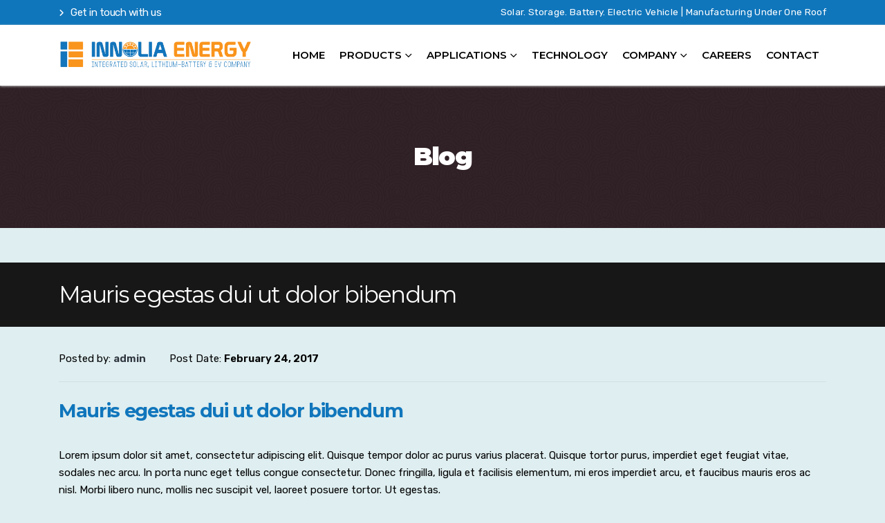

--- FILE ---
content_type: text/html; charset=UTF-8
request_url: https://www.innoliaenergy.com/mauris-egestas-dui-ut-dolor-bibendum/
body_size: 16430
content:
	<!DOCTYPE html>
	<html  lang="en-US" prefix="og: http://ogp.me/ns# fb: http://ogp.me/ns/fb#">
	<head>
		<meta http-equiv="X-UA-Compatible" content="IE=edge" />
		<meta http-equiv="Content-Type" content="text/html; charset=UTF-8" />
		<meta name="viewport" content="width=device-width, initial-scale=1, minimum-scale=1" />

		<link rel="profile" href="https://gmpg.org/xfn/11" />
		<link rel="pingback" href="https://www.innoliaenergy.com/xmlrpc.php" />
		<title>Mauris egestas dui ut dolor bibendum &#8211; Innolia Energy</title>
<meta name='robots' content='max-image-preview:large' />
	<style>img:is([sizes="auto" i], [sizes^="auto," i]) { contain-intrinsic-size: 3000px 1500px }</style>
	<link rel='dns-prefetch' href='//fonts.googleapis.com' />
<link rel="alternate" type="application/rss+xml" title="Innolia Energy &raquo; Feed" href="https://www.innoliaenergy.com/feed/" />
<link rel="alternate" type="application/rss+xml" title="Innolia Energy &raquo; Comments Feed" href="https://www.innoliaenergy.com/comments/feed/" />
<link rel="alternate" type="application/rss+xml" title="Innolia Energy &raquo; Mauris egestas dui ut dolor bibendum Comments Feed" href="https://www.innoliaenergy.com/mauris-egestas-dui-ut-dolor-bibendum/feed/" />
		<link rel="shortcut icon" href="//www.innoliaenergy.com/wp-content/uploads/2020/07/fevicons.jpg" type="image/x-icon" />
				<link rel="apple-touch-icon" href="" />
				<link rel="apple-touch-icon" sizes="120x120" href="" />
				<link rel="apple-touch-icon" sizes="76x76" href="" />
				<link rel="apple-touch-icon" sizes="152x152" href="" />
			<meta name="twitter:card" content="summary_large_image">
	<meta property="twitter:title" content="Mauris egestas dui ut dolor bibendum"/>
	<meta property="og:title" content="Mauris egestas dui ut dolor bibendum"/>
	<meta property="og:type" content="website"/>
	<meta property="og:url" content="https://www.innoliaenergy.com/mauris-egestas-dui-ut-dolor-bibendum/"/>
	<meta property="og:site_name" content="Innolia Energy"/>
	<meta property="og:description" content="Lorem ipsum dolor sit amet, consectetur adipiscing elit. Quisque tempor dolor ac purus varius placerat. Quisque tortor purus, imperdiet eget feugiat vitae, sodales nec arcu. In porta nunc eget tellus congue consectetur. Donec fringilla, ligula et facilisis elementum, mi eros imperdiet arcu, et faucibus mauris&hellip;"/>

						<meta property="og:image" content="https://www.innoliaenergy.com/wp-content/uploads/2020/06/logo-hd.png"/>
				<script>
window._wpemojiSettings = {"baseUrl":"https:\/\/s.w.org\/images\/core\/emoji\/16.0.1\/72x72\/","ext":".png","svgUrl":"https:\/\/s.w.org\/images\/core\/emoji\/16.0.1\/svg\/","svgExt":".svg","source":{"concatemoji":"https:\/\/www.innoliaenergy.com\/wp-includes\/js\/wp-emoji-release.min.js?ver=6.8.3"}};
/*! This file is auto-generated */
!function(s,n){var o,i,e;function c(e){try{var t={supportTests:e,timestamp:(new Date).valueOf()};sessionStorage.setItem(o,JSON.stringify(t))}catch(e){}}function p(e,t,n){e.clearRect(0,0,e.canvas.width,e.canvas.height),e.fillText(t,0,0);var t=new Uint32Array(e.getImageData(0,0,e.canvas.width,e.canvas.height).data),a=(e.clearRect(0,0,e.canvas.width,e.canvas.height),e.fillText(n,0,0),new Uint32Array(e.getImageData(0,0,e.canvas.width,e.canvas.height).data));return t.every(function(e,t){return e===a[t]})}function u(e,t){e.clearRect(0,0,e.canvas.width,e.canvas.height),e.fillText(t,0,0);for(var n=e.getImageData(16,16,1,1),a=0;a<n.data.length;a++)if(0!==n.data[a])return!1;return!0}function f(e,t,n,a){switch(t){case"flag":return n(e,"\ud83c\udff3\ufe0f\u200d\u26a7\ufe0f","\ud83c\udff3\ufe0f\u200b\u26a7\ufe0f")?!1:!n(e,"\ud83c\udde8\ud83c\uddf6","\ud83c\udde8\u200b\ud83c\uddf6")&&!n(e,"\ud83c\udff4\udb40\udc67\udb40\udc62\udb40\udc65\udb40\udc6e\udb40\udc67\udb40\udc7f","\ud83c\udff4\u200b\udb40\udc67\u200b\udb40\udc62\u200b\udb40\udc65\u200b\udb40\udc6e\u200b\udb40\udc67\u200b\udb40\udc7f");case"emoji":return!a(e,"\ud83e\udedf")}return!1}function g(e,t,n,a){var r="undefined"!=typeof WorkerGlobalScope&&self instanceof WorkerGlobalScope?new OffscreenCanvas(300,150):s.createElement("canvas"),o=r.getContext("2d",{willReadFrequently:!0}),i=(o.textBaseline="top",o.font="600 32px Arial",{});return e.forEach(function(e){i[e]=t(o,e,n,a)}),i}function t(e){var t=s.createElement("script");t.src=e,t.defer=!0,s.head.appendChild(t)}"undefined"!=typeof Promise&&(o="wpEmojiSettingsSupports",i=["flag","emoji"],n.supports={everything:!0,everythingExceptFlag:!0},e=new Promise(function(e){s.addEventListener("DOMContentLoaded",e,{once:!0})}),new Promise(function(t){var n=function(){try{var e=JSON.parse(sessionStorage.getItem(o));if("object"==typeof e&&"number"==typeof e.timestamp&&(new Date).valueOf()<e.timestamp+604800&&"object"==typeof e.supportTests)return e.supportTests}catch(e){}return null}();if(!n){if("undefined"!=typeof Worker&&"undefined"!=typeof OffscreenCanvas&&"undefined"!=typeof URL&&URL.createObjectURL&&"undefined"!=typeof Blob)try{var e="postMessage("+g.toString()+"("+[JSON.stringify(i),f.toString(),p.toString(),u.toString()].join(",")+"));",a=new Blob([e],{type:"text/javascript"}),r=new Worker(URL.createObjectURL(a),{name:"wpTestEmojiSupports"});return void(r.onmessage=function(e){c(n=e.data),r.terminate(),t(n)})}catch(e){}c(n=g(i,f,p,u))}t(n)}).then(function(e){for(var t in e)n.supports[t]=e[t],n.supports.everything=n.supports.everything&&n.supports[t],"flag"!==t&&(n.supports.everythingExceptFlag=n.supports.everythingExceptFlag&&n.supports[t]);n.supports.everythingExceptFlag=n.supports.everythingExceptFlag&&!n.supports.flag,n.DOMReady=!1,n.readyCallback=function(){n.DOMReady=!0}}).then(function(){return e}).then(function(){var e;n.supports.everything||(n.readyCallback(),(e=n.source||{}).concatemoji?t(e.concatemoji):e.wpemoji&&e.twemoji&&(t(e.twemoji),t(e.wpemoji)))}))}((window,document),window._wpemojiSettings);
</script>
<link rel='stylesheet' id='porto-google-fonts-css' href='//fonts.googleapis.com/css?family=Rubik%3A400%2C500%2C600%2C700%7CShadows+Into+Light%3A400%2C700%7CMontserrat%3A400%2C400italic%2C500%2C600%2C700%2C800%2C900%7CPlayfair+Display%3A400%2C700%7COpen+Sans%3A400%2C600%2C700&#038;ver=6.8.3' media='all' />
<style id='wp-emoji-styles-inline-css'>

	img.wp-smiley, img.emoji {
		display: inline !important;
		border: none !important;
		box-shadow: none !important;
		height: 1em !important;
		width: 1em !important;
		margin: 0 0.07em !important;
		vertical-align: -0.1em !important;
		background: none !important;
		padding: 0 !important;
	}
</style>
<link rel='stylesheet' id='wp-block-library-css' href='https://www.innoliaenergy.com/wp-includes/css/dist/block-library/style.min.css?ver=6.8.3' media='all' />
<style id='wp-block-library-theme-inline-css'>
.wp-block-audio :where(figcaption){color:#555;font-size:13px;text-align:center}.is-dark-theme .wp-block-audio :where(figcaption){color:#ffffffa6}.wp-block-audio{margin:0 0 1em}.wp-block-code{border:1px solid #ccc;border-radius:4px;font-family:Menlo,Consolas,monaco,monospace;padding:.8em 1em}.wp-block-embed :where(figcaption){color:#555;font-size:13px;text-align:center}.is-dark-theme .wp-block-embed :where(figcaption){color:#ffffffa6}.wp-block-embed{margin:0 0 1em}.blocks-gallery-caption{color:#555;font-size:13px;text-align:center}.is-dark-theme .blocks-gallery-caption{color:#ffffffa6}:root :where(.wp-block-image figcaption){color:#555;font-size:13px;text-align:center}.is-dark-theme :root :where(.wp-block-image figcaption){color:#ffffffa6}.wp-block-image{margin:0 0 1em}.wp-block-pullquote{border-bottom:4px solid;border-top:4px solid;color:currentColor;margin-bottom:1.75em}.wp-block-pullquote cite,.wp-block-pullquote footer,.wp-block-pullquote__citation{color:currentColor;font-size:.8125em;font-style:normal;text-transform:uppercase}.wp-block-quote{border-left:.25em solid;margin:0 0 1.75em;padding-left:1em}.wp-block-quote cite,.wp-block-quote footer{color:currentColor;font-size:.8125em;font-style:normal;position:relative}.wp-block-quote:where(.has-text-align-right){border-left:none;border-right:.25em solid;padding-left:0;padding-right:1em}.wp-block-quote:where(.has-text-align-center){border:none;padding-left:0}.wp-block-quote.is-large,.wp-block-quote.is-style-large,.wp-block-quote:where(.is-style-plain){border:none}.wp-block-search .wp-block-search__label{font-weight:700}.wp-block-search__button{border:1px solid #ccc;padding:.375em .625em}:where(.wp-block-group.has-background){padding:1.25em 2.375em}.wp-block-separator.has-css-opacity{opacity:.4}.wp-block-separator{border:none;border-bottom:2px solid;margin-left:auto;margin-right:auto}.wp-block-separator.has-alpha-channel-opacity{opacity:1}.wp-block-separator:not(.is-style-wide):not(.is-style-dots){width:100px}.wp-block-separator.has-background:not(.is-style-dots){border-bottom:none;height:1px}.wp-block-separator.has-background:not(.is-style-wide):not(.is-style-dots){height:2px}.wp-block-table{margin:0 0 1em}.wp-block-table td,.wp-block-table th{word-break:normal}.wp-block-table :where(figcaption){color:#555;font-size:13px;text-align:center}.is-dark-theme .wp-block-table :where(figcaption){color:#ffffffa6}.wp-block-video :where(figcaption){color:#555;font-size:13px;text-align:center}.is-dark-theme .wp-block-video :where(figcaption){color:#ffffffa6}.wp-block-video{margin:0 0 1em}:root :where(.wp-block-template-part.has-background){margin-bottom:0;margin-top:0;padding:1.25em 2.375em}
</style>
<style id='classic-theme-styles-inline-css'>
/*! This file is auto-generated */
.wp-block-button__link{color:#fff;background-color:#32373c;border-radius:9999px;box-shadow:none;text-decoration:none;padding:calc(.667em + 2px) calc(1.333em + 2px);font-size:1.125em}.wp-block-file__button{background:#32373c;color:#fff;text-decoration:none}
</style>
<style id='global-styles-inline-css'>
:root{--wp--preset--aspect-ratio--square: 1;--wp--preset--aspect-ratio--4-3: 4/3;--wp--preset--aspect-ratio--3-4: 3/4;--wp--preset--aspect-ratio--3-2: 3/2;--wp--preset--aspect-ratio--2-3: 2/3;--wp--preset--aspect-ratio--16-9: 16/9;--wp--preset--aspect-ratio--9-16: 9/16;--wp--preset--color--black: #000000;--wp--preset--color--cyan-bluish-gray: #abb8c3;--wp--preset--color--white: #ffffff;--wp--preset--color--pale-pink: #f78da7;--wp--preset--color--vivid-red: #cf2e2e;--wp--preset--color--luminous-vivid-orange: #ff6900;--wp--preset--color--luminous-vivid-amber: #fcb900;--wp--preset--color--light-green-cyan: #7bdcb5;--wp--preset--color--vivid-green-cyan: #00d084;--wp--preset--color--pale-cyan-blue: #8ed1fc;--wp--preset--color--vivid-cyan-blue: #0693e3;--wp--preset--color--vivid-purple: #9b51e0;--wp--preset--color--primary: var(--porto-primary-color);--wp--preset--color--secondary: var(--porto-secondary-color);--wp--preset--color--tertiary: var(--porto-tertiary-color);--wp--preset--color--quaternary: var(--porto-quaternary-color);--wp--preset--color--dark: var(--porto-dark-color);--wp--preset--color--light: var(--porto-light-color);--wp--preset--color--primary-hover: var(--porto-primary-light-5);--wp--preset--gradient--vivid-cyan-blue-to-vivid-purple: linear-gradient(135deg,rgba(6,147,227,1) 0%,rgb(155,81,224) 100%);--wp--preset--gradient--light-green-cyan-to-vivid-green-cyan: linear-gradient(135deg,rgb(122,220,180) 0%,rgb(0,208,130) 100%);--wp--preset--gradient--luminous-vivid-amber-to-luminous-vivid-orange: linear-gradient(135deg,rgba(252,185,0,1) 0%,rgba(255,105,0,1) 100%);--wp--preset--gradient--luminous-vivid-orange-to-vivid-red: linear-gradient(135deg,rgba(255,105,0,1) 0%,rgb(207,46,46) 100%);--wp--preset--gradient--very-light-gray-to-cyan-bluish-gray: linear-gradient(135deg,rgb(238,238,238) 0%,rgb(169,184,195) 100%);--wp--preset--gradient--cool-to-warm-spectrum: linear-gradient(135deg,rgb(74,234,220) 0%,rgb(151,120,209) 20%,rgb(207,42,186) 40%,rgb(238,44,130) 60%,rgb(251,105,98) 80%,rgb(254,248,76) 100%);--wp--preset--gradient--blush-light-purple: linear-gradient(135deg,rgb(255,206,236) 0%,rgb(152,150,240) 100%);--wp--preset--gradient--blush-bordeaux: linear-gradient(135deg,rgb(254,205,165) 0%,rgb(254,45,45) 50%,rgb(107,0,62) 100%);--wp--preset--gradient--luminous-dusk: linear-gradient(135deg,rgb(255,203,112) 0%,rgb(199,81,192) 50%,rgb(65,88,208) 100%);--wp--preset--gradient--pale-ocean: linear-gradient(135deg,rgb(255,245,203) 0%,rgb(182,227,212) 50%,rgb(51,167,181) 100%);--wp--preset--gradient--electric-grass: linear-gradient(135deg,rgb(202,248,128) 0%,rgb(113,206,126) 100%);--wp--preset--gradient--midnight: linear-gradient(135deg,rgb(2,3,129) 0%,rgb(40,116,252) 100%);--wp--preset--font-size--small: 13px;--wp--preset--font-size--medium: 20px;--wp--preset--font-size--large: 36px;--wp--preset--font-size--x-large: 42px;--wp--preset--spacing--20: 0.44rem;--wp--preset--spacing--30: 0.67rem;--wp--preset--spacing--40: 1rem;--wp--preset--spacing--50: 1.5rem;--wp--preset--spacing--60: 2.25rem;--wp--preset--spacing--70: 3.38rem;--wp--preset--spacing--80: 5.06rem;--wp--preset--shadow--natural: 6px 6px 9px rgba(0, 0, 0, 0.2);--wp--preset--shadow--deep: 12px 12px 50px rgba(0, 0, 0, 0.4);--wp--preset--shadow--sharp: 6px 6px 0px rgba(0, 0, 0, 0.2);--wp--preset--shadow--outlined: 6px 6px 0px -3px rgba(255, 255, 255, 1), 6px 6px rgba(0, 0, 0, 1);--wp--preset--shadow--crisp: 6px 6px 0px rgba(0, 0, 0, 1);}:where(.is-layout-flex){gap: 0.5em;}:where(.is-layout-grid){gap: 0.5em;}body .is-layout-flex{display: flex;}.is-layout-flex{flex-wrap: wrap;align-items: center;}.is-layout-flex > :is(*, div){margin: 0;}body .is-layout-grid{display: grid;}.is-layout-grid > :is(*, div){margin: 0;}:where(.wp-block-columns.is-layout-flex){gap: 2em;}:where(.wp-block-columns.is-layout-grid){gap: 2em;}:where(.wp-block-post-template.is-layout-flex){gap: 1.25em;}:where(.wp-block-post-template.is-layout-grid){gap: 1.25em;}.has-black-color{color: var(--wp--preset--color--black) !important;}.has-cyan-bluish-gray-color{color: var(--wp--preset--color--cyan-bluish-gray) !important;}.has-white-color{color: var(--wp--preset--color--white) !important;}.has-pale-pink-color{color: var(--wp--preset--color--pale-pink) !important;}.has-vivid-red-color{color: var(--wp--preset--color--vivid-red) !important;}.has-luminous-vivid-orange-color{color: var(--wp--preset--color--luminous-vivid-orange) !important;}.has-luminous-vivid-amber-color{color: var(--wp--preset--color--luminous-vivid-amber) !important;}.has-light-green-cyan-color{color: var(--wp--preset--color--light-green-cyan) !important;}.has-vivid-green-cyan-color{color: var(--wp--preset--color--vivid-green-cyan) !important;}.has-pale-cyan-blue-color{color: var(--wp--preset--color--pale-cyan-blue) !important;}.has-vivid-cyan-blue-color{color: var(--wp--preset--color--vivid-cyan-blue) !important;}.has-vivid-purple-color{color: var(--wp--preset--color--vivid-purple) !important;}.has-black-background-color{background-color: var(--wp--preset--color--black) !important;}.has-cyan-bluish-gray-background-color{background-color: var(--wp--preset--color--cyan-bluish-gray) !important;}.has-white-background-color{background-color: var(--wp--preset--color--white) !important;}.has-pale-pink-background-color{background-color: var(--wp--preset--color--pale-pink) !important;}.has-vivid-red-background-color{background-color: var(--wp--preset--color--vivid-red) !important;}.has-luminous-vivid-orange-background-color{background-color: var(--wp--preset--color--luminous-vivid-orange) !important;}.has-luminous-vivid-amber-background-color{background-color: var(--wp--preset--color--luminous-vivid-amber) !important;}.has-light-green-cyan-background-color{background-color: var(--wp--preset--color--light-green-cyan) !important;}.has-vivid-green-cyan-background-color{background-color: var(--wp--preset--color--vivid-green-cyan) !important;}.has-pale-cyan-blue-background-color{background-color: var(--wp--preset--color--pale-cyan-blue) !important;}.has-vivid-cyan-blue-background-color{background-color: var(--wp--preset--color--vivid-cyan-blue) !important;}.has-vivid-purple-background-color{background-color: var(--wp--preset--color--vivid-purple) !important;}.has-black-border-color{border-color: var(--wp--preset--color--black) !important;}.has-cyan-bluish-gray-border-color{border-color: var(--wp--preset--color--cyan-bluish-gray) !important;}.has-white-border-color{border-color: var(--wp--preset--color--white) !important;}.has-pale-pink-border-color{border-color: var(--wp--preset--color--pale-pink) !important;}.has-vivid-red-border-color{border-color: var(--wp--preset--color--vivid-red) !important;}.has-luminous-vivid-orange-border-color{border-color: var(--wp--preset--color--luminous-vivid-orange) !important;}.has-luminous-vivid-amber-border-color{border-color: var(--wp--preset--color--luminous-vivid-amber) !important;}.has-light-green-cyan-border-color{border-color: var(--wp--preset--color--light-green-cyan) !important;}.has-vivid-green-cyan-border-color{border-color: var(--wp--preset--color--vivid-green-cyan) !important;}.has-pale-cyan-blue-border-color{border-color: var(--wp--preset--color--pale-cyan-blue) !important;}.has-vivid-cyan-blue-border-color{border-color: var(--wp--preset--color--vivid-cyan-blue) !important;}.has-vivid-purple-border-color{border-color: var(--wp--preset--color--vivid-purple) !important;}.has-vivid-cyan-blue-to-vivid-purple-gradient-background{background: var(--wp--preset--gradient--vivid-cyan-blue-to-vivid-purple) !important;}.has-light-green-cyan-to-vivid-green-cyan-gradient-background{background: var(--wp--preset--gradient--light-green-cyan-to-vivid-green-cyan) !important;}.has-luminous-vivid-amber-to-luminous-vivid-orange-gradient-background{background: var(--wp--preset--gradient--luminous-vivid-amber-to-luminous-vivid-orange) !important;}.has-luminous-vivid-orange-to-vivid-red-gradient-background{background: var(--wp--preset--gradient--luminous-vivid-orange-to-vivid-red) !important;}.has-very-light-gray-to-cyan-bluish-gray-gradient-background{background: var(--wp--preset--gradient--very-light-gray-to-cyan-bluish-gray) !important;}.has-cool-to-warm-spectrum-gradient-background{background: var(--wp--preset--gradient--cool-to-warm-spectrum) !important;}.has-blush-light-purple-gradient-background{background: var(--wp--preset--gradient--blush-light-purple) !important;}.has-blush-bordeaux-gradient-background{background: var(--wp--preset--gradient--blush-bordeaux) !important;}.has-luminous-dusk-gradient-background{background: var(--wp--preset--gradient--luminous-dusk) !important;}.has-pale-ocean-gradient-background{background: var(--wp--preset--gradient--pale-ocean) !important;}.has-electric-grass-gradient-background{background: var(--wp--preset--gradient--electric-grass) !important;}.has-midnight-gradient-background{background: var(--wp--preset--gradient--midnight) !important;}.has-small-font-size{font-size: var(--wp--preset--font-size--small) !important;}.has-medium-font-size{font-size: var(--wp--preset--font-size--medium) !important;}.has-large-font-size{font-size: var(--wp--preset--font-size--large) !important;}.has-x-large-font-size{font-size: var(--wp--preset--font-size--x-large) !important;}
:where(.wp-block-post-template.is-layout-flex){gap: 1.25em;}:where(.wp-block-post-template.is-layout-grid){gap: 1.25em;}
:where(.wp-block-columns.is-layout-flex){gap: 2em;}:where(.wp-block-columns.is-layout-grid){gap: 2em;}
:root :where(.wp-block-pullquote){font-size: 1.5em;line-height: 1.6;}
</style>
<link rel='stylesheet' id='contact-form-7-css' href='https://www.innoliaenergy.com/wp-content/plugins/contact-form-7/includes/css/styles.css?ver=6.1.1' media='all' />
<link rel='stylesheet' id='rs-plugin-settings-css' href='https://www.innoliaenergy.com/wp-content/plugins/revslider/public/assets/css/settings.css?ver=5.4.8.3' media='all' />
<style id='rs-plugin-settings-inline-css'>
#rs-demo-id {}
.tparrows:before{color:#1076bc;text-shadow:0 0 3px #fff;}.revslider-initialised .tp-loader{z-index:18;}
</style>
<link rel='stylesheet' id='tablepress-default-css' href='https://www.innoliaenergy.com/wp-content/plugins/tablepress/css/build/default.css?ver=3.1.3' media='all' />
<link rel='stylesheet' id='porto-css-vars-css' href='https://www.innoliaenergy.com/wp-content/uploads/porto_styles/theme_css_vars.css?ver=6.8.3' media='all' />
<link rel='stylesheet' id='js_composer_front-css' href='https://www.innoliaenergy.com/wp-content/plugins/js_composer/assets/css/js_composer.min.css?ver=8.5' media='all' />
<link rel='stylesheet' id='bootstrap-css' href='https://www.innoliaenergy.com/wp-content/uploads/porto_styles/bootstrap.css?ver=6.8.3' media='all' />
<link rel='stylesheet' id='porto-plugins-css' href='https://www.innoliaenergy.com/wp-content/themes/porto/css/plugins.css?ver=6.8.3' media='all' />
<link rel='stylesheet' id='porto-theme-css' href='https://www.innoliaenergy.com/wp-content/themes/porto/css/theme.css?ver=6.8.3' media='all' />
<link rel='stylesheet' id='porto-animate-css' href='https://www.innoliaenergy.com/wp-content/themes/porto/css/part/animate.css?ver=6.8.3' media='all' />
<link rel='stylesheet' id='porto-blog-legacy-css' href='https://www.innoliaenergy.com/wp-content/themes/porto/css/part/blog-legacy.css?ver=6.8.3' media='all' />
<link rel='stylesheet' id='porto-header-legacy-css' href='https://www.innoliaenergy.com/wp-content/themes/porto/css/part/header-legacy.css?ver=6.8.3' media='all' />
<link rel='stylesheet' id='porto-footer-legacy-css' href='https://www.innoliaenergy.com/wp-content/themes/porto/css/part/footer-legacy.css?ver=6.8.3' media='all' />
<link rel='stylesheet' id='porto-nav-panel-css' href='https://www.innoliaenergy.com/wp-content/themes/porto/css/part/nav-panel.css?ver=6.8.3' media='all' />
<link rel='stylesheet' id='porto-revslider-css' href='https://www.innoliaenergy.com/wp-content/themes/porto/css/part/revslider.css?ver=6.8.3' media='all' />
<link rel='stylesheet' id='porto-media-mobile-sidebar-css' href='https://www.innoliaenergy.com/wp-content/themes/porto/css/part/media-mobile-sidebar.css?ver=6.8.3' media='(max-width:991px)' />
<link rel='stylesheet' id='porto-theme-portfolio-css' href='https://www.innoliaenergy.com/wp-content/themes/porto/css/theme_portfolio.css?ver=6.8.3' media='all' />
<link rel='stylesheet' id='porto-theme-member-css' href='https://www.innoliaenergy.com/wp-content/themes/porto/css/theme_member.css?ver=6.8.3' media='all' />
<link rel='stylesheet' id='porto-theme-event-css' href='https://www.innoliaenergy.com/wp-content/themes/porto/css/theme_event.css?ver=6.8.3' media='all' />
<link rel='stylesheet' id='porto-shortcodes-css' href='https://www.innoliaenergy.com/wp-content/uploads/porto_styles/shortcodes.css?ver=6.8.3' media='all' />
<link rel='stylesheet' id='porto-theme-wpb-css' href='https://www.innoliaenergy.com/wp-content/themes/porto/css/theme_wpb.css?ver=6.8.3' media='all' />
<link rel='stylesheet' id='porto-dynamic-style-css' href='https://www.innoliaenergy.com/wp-content/uploads/porto_styles/dynamic_style.css?ver=6.8.3' media='all' />
<link rel='stylesheet' id='porto-type-builder-css' href='https://www.innoliaenergy.com/wp-content/plugins/porto-functionality/builders/assets/type-builder.css?ver=3.6.2' media='all' />
<link rel='stylesheet' id='porto-style-css' href='https://www.innoliaenergy.com/wp-content/themes/porto/style.css?ver=6.8.3' media='all' />
<style id='porto-style-inline-css'>
.side-header-narrow-bar-logo{max-width:280px}@media (min-width:992px){}.page-top .page-title-wrap{line-height:0}#header.sticky-header .main-menu > li.menu-item > a,#header.sticky-header .main-menu > li.menu-custom-content a{color:#000000}#header.sticky-header .main-menu > li.menu-item:hover > a,#header.sticky-header .main-menu > li.menu-item.active:hover > a,#header.sticky-header .main-menu > li.menu-custom-content:hover a{color:#1076bc}#header.sticky-header .main-menu > li.menu-item.active > a,#header.sticky-header .main-menu > li.menu-custom-content.active a{color:#1076bc}.header-main{box-shadow:0 1px 3px 0 rgb(187,187,187) !important;z-index:9999;padding:10px 0}.header-contact ul li a{font-size:15px;margin-top:1px}p.page-sub-title{text-align:center;text-transform:uppercase}.separator_top{position:absolute;width:100%;background-color:inherit;border-color:inherit;z-index:1}.footer-1 .separator_top:before{border-top-color:transparent;border-bottom-color:transparent;left:49.99%}.footer-1 .separator_top:after{border-top-color:transparent;border-bottom-color:transparent;right:49.99%;-webkit-transform:rotateY(180deg);transform:rotateY(180deg)}.ics_adds{font-size:15px !important;line-height:29px !important}.ics_phns1{font-size:15px !important;line-height:29px !important}.ics_phns2{font-size:15px !important;line-height:29px !important}.ics_emils{font-size:15px !important;line-height:29px !important}.ics_phns1{margin-top:0}.ics_phns2{margin-bottom:15px}#footer .footer-main>.container{padding-top:1rem;padding-bottom:0}#footer .footer-bottom{padding:0 0;font-size:15px;color:#fff !important}.footer-main .share-links{text-align:center}h1.page-title.b-none{display:none}p.page-sub-title{font-size:35px !important;color:#fff !important;opacity:1 !important;letter-spacing:1px;font-weight:500 !important;padding:70px 0}.parent-pageid-813 #main{background-color:#fff}@media only screen and (max-device-width:667px){.header-main{box-shadow:0 1px 3px 0 rgb(187,187,187) !important;z-index:9999;padding:0 0}#header .header-main .header-right{padding-top:8px;padding-bottom:8px}}
</style>
<script src="https://www.innoliaenergy.com/wp-includes/js/jquery/jquery.min.js?ver=3.7.1" id="jquery-core-js"></script>
<script src="https://www.innoliaenergy.com/wp-includes/js/jquery/jquery-migrate.min.js?ver=3.4.1" id="jquery-migrate-js"></script>
<script src="https://www.innoliaenergy.com/wp-content/plugins/revslider/public/assets/js/jquery.themepunch.tools.min.js?ver=5.4.8.3" id="tp-tools-js"></script>
<script src="https://www.innoliaenergy.com/wp-content/plugins/revslider/public/assets/js/jquery.themepunch.revolution.min.js?ver=5.4.8.3" id="revmin-js"></script>
<script></script><link rel="https://api.w.org/" href="https://www.innoliaenergy.com/wp-json/" /><link rel="alternate" title="JSON" type="application/json" href="https://www.innoliaenergy.com/wp-json/wp/v2/posts/303" /><link rel="EditURI" type="application/rsd+xml" title="RSD" href="https://www.innoliaenergy.com/xmlrpc.php?rsd" />
<meta name="generator" content="WordPress 6.8.3" />
<link rel="canonical" href="https://www.innoliaenergy.com/mauris-egestas-dui-ut-dolor-bibendum/" />
<link rel='shortlink' href='https://www.innoliaenergy.com/?p=303' />
<link rel="alternate" title="oEmbed (JSON)" type="application/json+oembed" href="https://www.innoliaenergy.com/wp-json/oembed/1.0/embed?url=https%3A%2F%2Fwww.innoliaenergy.com%2Fmauris-egestas-dui-ut-dolor-bibendum%2F" />
<link rel="alternate" title="oEmbed (XML)" type="text/xml+oembed" href="https://www.innoliaenergy.com/wp-json/oembed/1.0/embed?url=https%3A%2F%2Fwww.innoliaenergy.com%2Fmauris-egestas-dui-ut-dolor-bibendum%2F&#038;format=xml" />
<style>.recentcomments a{display:inline !important;padding:0 !important;margin:0 !important;}</style><meta name="generator" content="Powered by WPBakery Page Builder - drag and drop page builder for WordPress."/>
<meta name="generator" content="Powered by Slider Revolution 5.4.8.3 - responsive, Mobile-Friendly Slider Plugin for WordPress with comfortable drag and drop interface." />
<script type="text/javascript">function setREVStartSize(e){									
						try{ e.c=jQuery(e.c);var i=jQuery(window).width(),t=9999,r=0,n=0,l=0,f=0,s=0,h=0;
							if(e.responsiveLevels&&(jQuery.each(e.responsiveLevels,function(e,f){f>i&&(t=r=f,l=e),i>f&&f>r&&(r=f,n=e)}),t>r&&(l=n)),f=e.gridheight[l]||e.gridheight[0]||e.gridheight,s=e.gridwidth[l]||e.gridwidth[0]||e.gridwidth,h=i/s,h=h>1?1:h,f=Math.round(h*f),"fullscreen"==e.sliderLayout){var u=(e.c.width(),jQuery(window).height());if(void 0!=e.fullScreenOffsetContainer){var c=e.fullScreenOffsetContainer.split(",");if (c) jQuery.each(c,function(e,i){u=jQuery(i).length>0?u-jQuery(i).outerHeight(!0):u}),e.fullScreenOffset.split("%").length>1&&void 0!=e.fullScreenOffset&&e.fullScreenOffset.length>0?u-=jQuery(window).height()*parseInt(e.fullScreenOffset,0)/100:void 0!=e.fullScreenOffset&&e.fullScreenOffset.length>0&&(u-=parseInt(e.fullScreenOffset,0))}f=u}else void 0!=e.minHeight&&f<e.minHeight&&(f=e.minHeight);e.c.closest(".rev_slider_wrapper").css({height:f})					
						}catch(d){console.log("Failure at Presize of Slider:"+d)}						
					};</script>
				<script>
					WebFontConfig = {
    google: { families: [ 'Playfair+Display:400i' ] }
  };
  (function() {
    var wf = document.createElement('script');
    wf.src = ('https:' == document.location.protocol ? 'https' : 'http') +
      '://ajax.googleapis.com/ajax/libs/webfont/1.5.18/webfont.js';
    wf.type = 'text/javascript';
    wf.async = 'true';
    var s = document.getElementsByTagName('script')[0];
    s.parentNode.insertBefore(wf, s);
  })();				</script>
				<noscript><style> .wpb_animate_when_almost_visible { opacity: 1; }</style></noscript>	</head>
	<body class="wp-singular post-template-default single single-post postid-303 single-format-standard wp-embed-responsive wp-theme-porto wp-child-theme-porto-child full blog-1 wpb-js-composer js-comp-ver-8.5 vc_responsive">
	
	<div class="page-wrapper"><!-- page wrapper -->
		
											<!-- header wrapper -->
				<div class="header-wrapper header-reveal">
										
<header id="header" class="header-corporate header-11">

			<div class="header-top">
			<div class="container">
				<div class="header-left">
										<div class="block-inline"><div class="header-contact"><ul class="nav nav-pills nav-top">
	<li>
		<a href="https://www.innoliaenergy.com/contact/" target="_blank"><i class="fa fa-angle-right"></i> Get in touch with us</a> 
	</li>
</ul></div></div>
				</div>

				<div class="header-right">
					<span class="welcome-msg">Solar. Storage. Battery. Electric Vehicle | Manufacturing Under One Roof</span>									</div>
			</div>
		</div>
	
	<div class="header-main">
		<div class="container">
			<div class="header-left">
				
	<div class="logo">
	<a aria-label="Site Logo" href="https://www.innoliaenergy.com/" title="Innolia Energy - Solar, Lithium Battery and EV company"  rel="home">
		<img class="img-responsive standard-logo retina-logo" width="280" height="41" src="//www.innoliaenergy.com/wp-content/uploads/2020/06/logo-hd.png" alt="Innolia Energy" />	</a>
	</div>
				</div>

			<div class="header-right">
								<div id="main-menu"
				 class="show-header-top"				>
				<ul id="menu-main-header-menu" class="main-menu mega-menu show-arrow"><li id="nav-menu-item-836" class="menu-item menu-item-type-post_type menu-item-object-page menu-item-home narrow"><a href="https://www.innoliaenergy.com/">HOME</a></li>
<li id="nav-menu-item-841" class="menu-item menu-item-type-post_type menu-item-object-page menu-item-has-children has-sub narrow"><a class="nolink" href="#">PRODUCTS</a>
<div class="popup"><div class="inner" style=""><ul class="sub-menu porto-narrow-sub-menu">
	<li id="nav-menu-item-1394" class="menu-item menu-item-type-custom menu-item-object-custom menu-item-has-children sub" data-cols="1"><a href="#">SOLAR</a>
	<ul class="sub-menu">
		<li id="nav-menu-item-1390" class="menu-item menu-item-type-custom menu-item-object-custom menu-item-has-children"><a href="#">Solar Panels</a>
		<ul class="sub-menu">
			<li id="nav-menu-item-1400" class="menu-item menu-item-type-post_type menu-item-object-page"><a href="https://www.innoliaenergy.com/products/spica-series-40w-180w/">Spica Series (40W-180W)</a></li>
			<li id="nav-menu-item-1399" class="menu-item menu-item-type-post_type menu-item-object-page"><a href="https://www.innoliaenergy.com/products/vega-series-200w-290w/">Vega Series (200W-290W)</a></li>
			<li id="nav-menu-item-1398" class="menu-item menu-item-type-post_type menu-item-object-page"><a href="https://www.innoliaenergy.com/products/sigma-series-315w-335w/">Sigma Series (315W-335W)</a></li>
			<li id="nav-menu-item-1397" class="menu-item menu-item-type-post_type menu-item-object-page"><a href="https://www.innoliaenergy.com/products/nova-series-340w-400w/">Nova Series (340W-400W)</a></li>
			<li id="nav-menu-item-1396" class="menu-item menu-item-type-post_type menu-item-object-page"><a href="https://www.innoliaenergy.com/products/delta-series-bi-facial/">Delta Series (Bi-Facial)</a></li>
			<li id="nav-menu-item-1395" class="menu-item menu-item-type-post_type menu-item-object-page"><a href="https://www.innoliaenergy.com/products/sirius-series-half-cut-144-150/">Sirius Series (Half-Cut 144/150)</a></li>
		</ul>
</li>
		<li id="nav-menu-item-1391" class="menu-item menu-item-type-custom menu-item-object-custom menu-item-has-children"><a href="#">Solar Power Systems</a>
		<ul class="sub-menu">
			<li id="nav-menu-item-1489" class="menu-item menu-item-type-post_type menu-item-object-page"><a href="https://www.innoliaenergy.com/products/on-grid-systems/">ON-Grid Systems</a></li>
			<li id="nav-menu-item-1488" class="menu-item menu-item-type-post_type menu-item-object-page"><a href="https://www.innoliaenergy.com/products/off-grid-systems/">OFF-Grid Systems</a></li>
			<li id="nav-menu-item-1487" class="menu-item menu-item-type-post_type menu-item-object-page"><a href="https://www.innoliaenergy.com/products/hybrid-systems/">Hybrid Systems</a></li>
			<li id="nav-menu-item-1486" class="menu-item menu-item-type-post_type menu-item-object-page"><a href="https://www.innoliaenergy.com/products/energy-storage-systems/">Energy Storage Systems</a></li>
			<li id="nav-menu-item-1485" class="menu-item menu-item-type-post_type menu-item-object-page"><a href="https://www.innoliaenergy.com/products/solar-charging-stations/">Solar Charging Stations</a></li>
		</ul>
</li>
		<li id="nav-menu-item-1392" class="menu-item menu-item-type-custom menu-item-object-custom menu-item-has-children"><a href="#">Solar Pumps</a>
		<ul class="sub-menu">
			<li id="nav-menu-item-1493" class="menu-item menu-item-type-post_type menu-item-object-page"><a href="https://www.innoliaenergy.com/products/solar-pumps/">Solar Pumps</a></li>
		</ul>
</li>
		<li id="nav-menu-item-1393" class="menu-item menu-item-type-custom menu-item-object-custom menu-item-has-children"><a href="#">Solar Street Lights</a>
		<ul class="sub-menu">
			<li id="nav-menu-item-1508" class="menu-item menu-item-type-post_type menu-item-object-page"><a href="https://www.innoliaenergy.com/products/solar-street-lights/">Solar Street Lights</a></li>
			<li id="nav-menu-item-1509" class="menu-item menu-item-type-post_type menu-item-object-page"><a href="https://www.innoliaenergy.com/products/high-mast-lights/">High Mast Lights</a></li>
			<li id="nav-menu-item-1510" class="menu-item menu-item-type-post_type menu-item-object-page"><a href="https://www.innoliaenergy.com/products/gsm-gprs-based-smart-lighting-systems/">GSM/GPRS Based Smart Lighting Systems</a></li>
			<li id="nav-menu-item-1511" class="menu-item menu-item-type-post_type menu-item-object-page"><a href="https://www.innoliaenergy.com/products/all-in-one-systems/">All in One Systems</a></li>
		</ul>
</li>
	</ul>
</li>
	<li id="nav-menu-item-1658" class="menu-item menu-item-type-custom menu-item-object-custom menu-item-has-children sub" data-cols="1"><a href="#">LITHIUM BATTERY / STORAGE</a>
	<ul class="sub-menu">
		<li id="nav-menu-item-1659" class="menu-item menu-item-type-custom menu-item-object-custom menu-item-has-children"><a href="#">Storage Systems</a>
		<ul class="sub-menu">
			<li id="nav-menu-item-1673" class="menu-item menu-item-type-post_type menu-item-object-page"><a href="https://www.innoliaenergy.com/products/energy-storage-systems/">Battery Energy Storage Systems</a></li>
			<li id="nav-menu-item-1671" class="menu-item menu-item-type-post_type menu-item-object-page"><a href="https://www.innoliaenergy.com/products/ups-emergency-backup-systems/">UPS/Emergency Backup systems</a></li>
			<li id="nav-menu-item-1672" class="menu-item menu-item-type-post_type menu-item-object-page"><a href="https://www.innoliaenergy.com/products/wall-mounted-batery-system-residential-storage/">Wall-mounted Batery System (Residential Storage)</a></li>
		</ul>
</li>
		<li id="nav-menu-item-1660" class="menu-item menu-item-type-custom menu-item-object-custom menu-item-has-children"><a href="#">Telecom Power Systems</a>
		<ul class="sub-menu">
			<li id="nav-menu-item-1681" class="menu-item menu-item-type-post_type menu-item-object-page"><a href="https://www.innoliaenergy.com/products/telecom-battery-modules/">Telecom Battery Modules</a></li>
			<li id="nav-menu-item-1680" class="menu-item menu-item-type-post_type menu-item-object-page"><a href="https://www.innoliaenergy.com/products/telecom-smps-modules/">Telecom SMPS Modules</a></li>
		</ul>
</li>
		<li id="nav-menu-item-1661" class="menu-item menu-item-type-custom menu-item-object-custom menu-item-has-children"><a href="#">EV Battery Packs</a>
		<ul class="sub-menu">
			<li id="nav-menu-item-1697" class="menu-item menu-item-type-post_type menu-item-object-page"><a href="https://www.innoliaenergy.com/products/2-wheeler-e-bike-battery-packs/">2-Wheeler E-Bike Battery Packs</a></li>
			<li id="nav-menu-item-1995" class="menu-item menu-item-type-post_type menu-item-object-page"><a href="https://www.innoliaenergy.com/products/2-wheeler-e-cycle-battery-packs/">2-Wheeler E-Cycle Battery Packs</a></li>
			<li id="nav-menu-item-1696" class="menu-item menu-item-type-post_type menu-item-object-page"><a href="https://www.innoliaenergy.com/products/3-wheeler-battery-packs/">3-Wheeler Battery Packs</a></li>
			<li id="nav-menu-item-1695" class="menu-item menu-item-type-post_type menu-item-object-page"><a href="https://www.innoliaenergy.com/products/4-wheeler-battery-packs/">4-Wheeler Battery Packs</a></li>
			<li id="nav-menu-item-1694" class="menu-item menu-item-type-post_type menu-item-object-page"><a href="https://www.innoliaenergy.com/products/speciality-ev-battery-packs/">Speciality EV Battery packs</a></li>
		</ul>
</li>
		<li id="nav-menu-item-1662" class="menu-item menu-item-type-custom menu-item-object-custom menu-item-has-children"><a href="#">Traction Battery Packs</a>
		<ul class="sub-menu">
			<li id="nav-menu-item-1713" class="menu-item menu-item-type-post_type menu-item-object-page"><a href="https://www.innoliaenergy.com/products/forklift/">Forklift</a></li>
			<li id="nav-menu-item-1712" class="menu-item menu-item-type-post_type menu-item-object-page"><a href="https://www.innoliaenergy.com/products/agv/">AGV</a></li>
		</ul>
</li>
		<li id="nav-menu-item-1663" class="menu-item menu-item-type-custom menu-item-object-custom menu-item-has-children"><a href="#">Solar Street Light Battery Packs</a>
		<ul class="sub-menu">
			<li id="nav-menu-item-1711" class="menu-item menu-item-type-post_type menu-item-object-page"><a href="https://www.innoliaenergy.com/products/solar-street-light-battery-packs/">Solar Street Light Battery Packs</a></li>
		</ul>
</li>
		<li id="nav-menu-item-1664" class="menu-item menu-item-type-custom menu-item-object-custom menu-item-has-children"><a href="#">Power/Custom Packs</a>
		<ul class="sub-menu">
			<li id="nav-menu-item-1710" class="menu-item menu-item-type-post_type menu-item-object-page"><a href="https://www.innoliaenergy.com/products/power-custom-packs/">Power/Custom Packs</a></li>
		</ul>
</li>
	</ul>
</li>
	<li id="nav-menu-item-1747" class="menu-item menu-item-type-custom menu-item-object-custom menu-item-has-children sub" data-cols="1"><a href="#">EV</a>
	<ul class="sub-menu">
		<li id="nav-menu-item-1748" class="menu-item menu-item-type-custom menu-item-object-custom menu-item-has-children"><a href="#">Two Wheelers</a>
		<ul class="sub-menu">
			<li id="nav-menu-item-1749" class="menu-item menu-item-type-post_type menu-item-object-page"><a href="https://www.innoliaenergy.com/products/e-scooters-e-bikes/">E- Scooters / E-Bikes</a></li>
			<li id="nav-menu-item-1750" class="menu-item menu-item-type-post_type menu-item-object-page"><a href="https://www.innoliaenergy.com/products/e-bicycles/">E- Bicycles</a></li>
		</ul>
</li>
		<li id="nav-menu-item-1751" class="menu-item menu-item-type-custom menu-item-object-custom menu-item-has-children"><a href="#">Three Wheelers</a>
		<ul class="sub-menu">
			<li id="nav-menu-item-1754" class="menu-item menu-item-type-post_type menu-item-object-page"><a href="https://www.innoliaenergy.com/products/e-rickshaws/">E- Rickshaws</a></li>
			<li id="nav-menu-item-1753" class="menu-item menu-item-type-post_type menu-item-object-page"><a href="https://www.innoliaenergy.com/products/e-auto-l5-model/">E- Auto L5 Model</a></li>
			<li id="nav-menu-item-1752" class="menu-item menu-item-type-post_type menu-item-object-page"><a href="https://www.innoliaenergy.com/products/e-loaders/">E- loaders</a></li>
		</ul>
</li>
		<li id="nav-menu-item-1755" class="menu-item menu-item-type-custom menu-item-object-custom menu-item-has-children"><a href="#">Four Wheelers</a>
		<ul class="sub-menu">
			<li id="nav-menu-item-1757" class="menu-item menu-item-type-post_type menu-item-object-page"><a href="https://www.innoliaenergy.com/products/e-car-e-bus/">E-CAR / E-BUS</a></li>
		</ul>
</li>
		<li id="nav-menu-item-1758" class="menu-item menu-item-type-custom menu-item-object-custom menu-item-has-children"><a href="#">EV Chargers</a>
		<ul class="sub-menu">
			<li id="nav-menu-item-1762" class="menu-item menu-item-type-post_type menu-item-object-page"><a href="https://www.innoliaenergy.com/products/ev-normal-chargers/">EV-Normal chargers</a></li>
			<li id="nav-menu-item-1761" class="menu-item menu-item-type-post_type menu-item-object-page"><a href="https://www.innoliaenergy.com/products/ev-fast-chargers/">EV- Fast chargers</a></li>
			<li id="nav-menu-item-1760" class="menu-item menu-item-type-post_type menu-item-object-page"><a href="https://www.innoliaenergy.com/products/can-chargers/">CAN Chargers</a></li>
			<li id="nav-menu-item-1759" class="menu-item menu-item-type-post_type menu-item-object-page"><a href="https://www.innoliaenergy.com/products/ev-charging-stations/">EV Charging stations</a></li>
		</ul>
</li>
		<li id="nav-menu-item-1763" class="menu-item menu-item-type-custom menu-item-object-custom menu-item-has-children"><a href="#">EV Battery Packs</a>
		<ul class="sub-menu">
			<li id="nav-menu-item-1764" class="menu-item menu-item-type-post_type menu-item-object-page"><a href="https://www.innoliaenergy.com/products/2-wheeler-e-bike-battery-packs/">2-Wheeler E-Bike Battery Packs</a></li>
			<li id="nav-menu-item-1994" class="menu-item menu-item-type-post_type menu-item-object-page"><a href="https://www.innoliaenergy.com/products/2-wheeler-e-cycle-battery-packs/">2-Wheeler E-Cycle Battery Packs</a></li>
			<li id="nav-menu-item-1765" class="menu-item menu-item-type-post_type menu-item-object-page"><a href="https://www.innoliaenergy.com/products/3-wheeler-battery-packs/">3-Wheeler Battery Packs</a></li>
			<li id="nav-menu-item-1766" class="menu-item menu-item-type-post_type menu-item-object-page"><a href="https://www.innoliaenergy.com/products/4-wheeler-battery-packs/">4-Wheeler Battery Packs</a></li>
			<li id="nav-menu-item-1767" class="menu-item menu-item-type-post_type menu-item-object-page"><a href="https://www.innoliaenergy.com/products/speciality-ev-battery-packs/">Speciality EV Battery packs</a></li>
		</ul>
</li>
	</ul>
</li>
	<li id="nav-menu-item-1586" class="menu-item menu-item-type-custom menu-item-object-custom menu-item-has-children sub" data-cols="1"><a href="#">TECH</a>
	<ul class="sub-menu">
		<li id="nav-menu-item-1587" class="menu-item menu-item-type-custom menu-item-object-custom menu-item-has-children"><a href="#">BMS Hardware</a>
		<ul class="sub-menu">
			<li id="nav-menu-item-1591" class="menu-item menu-item-type-post_type menu-item-object-page"><a href="https://www.innoliaenergy.com/products/1s-8s-active-balance-bms/">1s-8s Active-balance BMS</a></li>
			<li id="nav-menu-item-1590" class="menu-item menu-item-type-post_type menu-item-object-page"><a href="https://www.innoliaenergy.com/products/1s-8s-passive-balance-bms/">1s-8s Passive-balance BMS</a></li>
			<li id="nav-menu-item-1589" class="menu-item menu-item-type-post_type menu-item-object-page"><a href="https://www.innoliaenergy.com/products/9s-15s-active-balance-bms/">9s-15s Active-balance BMS</a></li>
			<li id="nav-menu-item-1588" class="menu-item menu-item-type-post_type menu-item-object-page"><a href="https://www.innoliaenergy.com/products/3s-5s-single-chip-balancing-bms/">3s-5s Single Chip Balancing BMS</a></li>
		</ul>
</li>
		<li id="nav-menu-item-1607" class="menu-item menu-item-type-custom menu-item-object-custom menu-item-has-children"><a href="#">BMS Software</a>
		<ul class="sub-menu">
			<li id="nav-menu-item-1612" class="menu-item menu-item-type-post_type menu-item-object-page"><a href="https://www.innoliaenergy.com/products/3s-to-16s-bms-with-software-communiation/">3S to 16S BMS with software/communication</a></li>
			<li id="nav-menu-item-1611" class="menu-item menu-item-type-post_type menu-item-object-page"><a href="https://www.innoliaenergy.com/products/9s-to-15s-bms-with-software-communiation/">9S to 15S BMS with software/communication</a></li>
			<li id="nav-menu-item-1610" class="menu-item menu-item-type-post_type menu-item-object-page"><a href="https://www.innoliaenergy.com/products/3s-5s-bms-with-software-communiation/">3s-5s BMS with software/communication</a></li>
			<li id="nav-menu-item-1609" class="menu-item menu-item-type-post_type menu-item-object-page"><a href="https://www.innoliaenergy.com/products/6s-10s-bms-with-software-communication/">6s-10s BMS with software/communication</a></li>
			<li id="nav-menu-item-1608" class="menu-item menu-item-type-post_type menu-item-object-page"><a href="https://www.innoliaenergy.com/products/bms-for-telecom-storage/">BMS for Telecom/Storage</a></li>
		</ul>
</li>
		<li id="nav-menu-item-1793" class="menu-item menu-item-type-custom menu-item-object-custom menu-item-has-children"><a href="#">Software</a>
		<ul class="sub-menu">
			<li id="nav-menu-item-1794" class="menu-item menu-item-type-post_type menu-item-object-page"><a href="https://www.innoliaenergy.com/products/cloud-iot-services/">Cloud / IoT Services</a></li>
			<li id="nav-menu-item-2039" class="menu-item menu-item-type-post_type menu-item-object-page"><a href="https://www.innoliaenergy.com/products/e-mobillity-platform/">E-Mobillity Platform</a></li>
		</ul>
</li>
		<li id="nav-menu-item-1795" class="menu-item menu-item-type-custom menu-item-object-custom menu-item-has-children"><a href="#">Inverters &#038; Converters</a>
		<ul class="sub-menu">
			<li id="nav-menu-item-1796" class="menu-item menu-item-type-post_type menu-item-object-page"><a href="https://www.innoliaenergy.com/products/solar-inverters-mppt-pwm/">Solar Inverters (MPPT &#038; PWM)</a></li>
			<li id="nav-menu-item-1799" class="menu-item menu-item-type-post_type menu-item-object-page"><a href="https://www.innoliaenergy.com/products/dc-ac-inverters-and-converters/">DC–AC Inverters and Converters</a></li>
			<li id="nav-menu-item-1798" class="menu-item menu-item-type-post_type menu-item-object-page"><a href="https://www.innoliaenergy.com/products/ups-inverters/">UPS Inverters</a></li>
			<li id="nav-menu-item-1797" class="menu-item menu-item-type-post_type menu-item-object-page"><a href="https://www.innoliaenergy.com/products/high-power-5-20kva-ups-inverters/">High Power (5-20kVA) UPS Inverters</a></li>
		</ul>
</li>
		<li id="nav-menu-item-1800" class="menu-item menu-item-type-custom menu-item-object-custom menu-item-has-children"><a href="#">Controllers &#038; Drivers</a>
		<ul class="sub-menu">
			<li id="nav-menu-item-1803" class="menu-item menu-item-type-post_type menu-item-object-page"><a href="https://www.innoliaenergy.com/products/charge-controllers-mppt-pwm/">Charge Controllers (MPPT/PWM)</a></li>
			<li id="nav-menu-item-1802" class="menu-item menu-item-type-post_type menu-item-object-page"><a href="https://www.innoliaenergy.com/products/ac-dc-constant-drivers/">AC/DC/Constant Drivers</a></li>
			<li id="nav-menu-item-1801" class="menu-item menu-item-type-post_type menu-item-object-page"><a href="https://www.innoliaenergy.com/products/led-street-lights/">LED Street lights</a></li>
		</ul>
</li>
	</ul>
</li>
</ul></div></div>
</li>
<li id="nav-menu-item-837" class="menu-item menu-item-type-post_type menu-item-object-page menu-item-has-children has-sub narrow"><a href="https://www.innoliaenergy.com/applications/">APPLICATIONS</a>
<div class="popup"><div class="inner" style=""><ul class="sub-menu porto-narrow-sub-menu">
	<li id="nav-menu-item-1061" class="menu-item menu-item-type-custom menu-item-object-custom menu-item-has-children sub" data-cols="1"><a href="https://www.innoliaenergy.com/applications/#solar">SOLAR</a>
	<ul class="sub-menu">
		<li id="nav-menu-item-1138" class="menu-item menu-item-type-post_type menu-item-object-page"><a href="https://www.innoliaenergy.com/applications/solar/solar-power-plants/">SOLAR POWER PLANTS</a></li>
		<li id="nav-menu-item-1136" class="menu-item menu-item-type-post_type menu-item-object-page"><a href="https://www.innoliaenergy.com/applications/solar/rooftop-solar-systems/">ON-GRID/ROOFTOP SOLAR SYSTEMS</a></li>
		<li id="nav-menu-item-1135" class="menu-item menu-item-type-post_type menu-item-object-page"><a href="https://www.innoliaenergy.com/applications/solar/off-grid-pv-systems/">OFF-GRID PV SYSTEMS</a></li>
		<li id="nav-menu-item-1134" class="menu-item menu-item-type-post_type menu-item-object-page"><a href="https://www.innoliaenergy.com/applications/solar/hybrid-power-systems/">HYBRID POWER SYSTEMS</a></li>
		<li id="nav-menu-item-1133" class="menu-item menu-item-type-post_type menu-item-object-page"><a href="https://www.innoliaenergy.com/applications/solar/floating-solar-arrays/">FLOATING SOLAR ARRAYS</a></li>
		<li id="nav-menu-item-1139" class="menu-item menu-item-type-post_type menu-item-object-page"><a href="https://www.innoliaenergy.com/applications/solar/solar-pumps/">SOLAR PUMPS</a></li>
		<li id="nav-menu-item-1140" class="menu-item menu-item-type-post_type menu-item-object-page"><a href="https://www.innoliaenergy.com/applications/solar/solar-street-lights/">SOLAR STREET LIGHTS</a></li>
		<li id="nav-menu-item-1137" class="menu-item menu-item-type-post_type menu-item-object-page"><a href="https://www.innoliaenergy.com/applications/solar/solar-charging-stations/">SOLAR CHARGING STATIONS</a></li>
	</ul>
</li>
	<li id="nav-menu-item-1062" class="menu-item menu-item-type-custom menu-item-object-custom menu-item-has-children sub" data-cols="1"><a href="https://www.innoliaenergy.com/applications/#storage">STORAGE &#038; BATTERY</a>
	<ul class="sub-menu">
		<li id="nav-menu-item-1183" class="menu-item menu-item-type-post_type menu-item-object-page"><a href="https://www.innoliaenergy.com/applications/storage-battery/energy-storage-systems/">Energy Storage Systems (ESS)</a></li>
		<li id="nav-menu-item-1184" class="menu-item menu-item-type-post_type menu-item-object-page"><a href="https://www.innoliaenergy.com/applications/storage-battery/lithium-battery-packs/">LITHIUM BATTERY PACKS</a></li>
		<li id="nav-menu-item-1182" class="menu-item menu-item-type-post_type menu-item-object-page"><a href="https://www.innoliaenergy.com/applications/storage-battery/backup-ups/">UPS/STORAGE</a></li>
		<li id="nav-menu-item-1186" class="menu-item menu-item-type-post_type menu-item-object-page"><a href="https://www.innoliaenergy.com/applications/storage-battery/telecom/">TELECOM</a></li>
		<li id="nav-menu-item-1185" class="menu-item menu-item-type-post_type menu-item-object-page"><a href="https://www.innoliaenergy.com/applications/storage-battery/power-packs/">POWER/SOLAR PACKS</a></li>
	</ul>
</li>
	<li id="nav-menu-item-1064" class="menu-item menu-item-type-custom menu-item-object-custom menu-item-has-children sub" data-cols="1"><a href="https://www.innoliaenergy.com/applications/#ev">ELECTRIC VEHICLE</a>
	<ul class="sub-menu">
		<li id="nav-menu-item-1178" class="menu-item menu-item-type-post_type menu-item-object-page"><a href="https://www.innoliaenergy.com/applications/ev/2-wheelers-and-ev-packs/">TWO WHEELER / EV PACKS</a></li>
		<li id="nav-menu-item-1179" class="menu-item menu-item-type-post_type menu-item-object-page"><a href="https://www.innoliaenergy.com/applications/ev/3-wheelers-and-ev-packs/">Three Wheeler / EV Packs</a></li>
		<li id="nav-menu-item-1180" class="menu-item menu-item-type-post_type menu-item-object-page"><a href="https://www.innoliaenergy.com/applications/ev/four-wheelers-and-ev-packs/">Four Wheeler / EV packs</a></li>
		<li id="nav-menu-item-1230" class="menu-item menu-item-type-post_type menu-item-object-page"><a href="https://www.innoliaenergy.com/applications/ev/traction/">TRACTION BATTERY PACKS</a></li>
		<li id="nav-menu-item-1181" class="menu-item menu-item-type-post_type menu-item-object-page"><a href="https://www.innoliaenergy.com/applications/ev/specialty-vehicles-and-ev-packs/">Specialty vehicle battery packs</a></li>
	</ul>
</li>
</ul></div></div>
</li>
<li id="nav-menu-item-842" class="menu-item menu-item-type-post_type menu-item-object-page narrow"><a href="https://www.innoliaenergy.com/technology/">TECHNOLOGY</a></li>
<li id="nav-menu-item-839" class="menu-item menu-item-type-post_type menu-item-object-page menu-item-has-children has-sub narrow"><a href="https://www.innoliaenergy.com/company/">COMPANY</a>
<div class="popup"><div class="inner" style=""><ul class="sub-menu porto-narrow-sub-menu">
	<li id="nav-menu-item-1033" class="menu-item menu-item-type-custom menu-item-object-custom" data-cols="1"><a href="https://www.innoliaenergy.com/company/#mission">MISSION</a></li>
	<li id="nav-menu-item-1034" class="menu-item menu-item-type-custom menu-item-object-custom" data-cols="1"><a href="https://www.innoliaenergy.com/company/#overviews">OVERVIEW AND VISION</a></li>
	<li id="nav-menu-item-1035" class="menu-item menu-item-type-custom menu-item-object-custom" data-cols="1"><a href="https://www.innoliaenergy.com/company/#team">TEAM</a></li>
	<li id="nav-menu-item-1036" class="menu-item menu-item-type-custom menu-item-object-custom" data-cols="1"><a href="https://www.innoliaenergy.com/company/#manufuctures">MANUFACTURING</a></li>
	<li id="nav-menu-item-1037" class="menu-item menu-item-type-custom menu-item-object-custom" data-cols="1"><a href="https://www.innoliaenergy.com/company/#certifications">CERTIFICATIONS</a></li>
	<li id="nav-menu-item-1038" class="menu-item menu-item-type-custom menu-item-object-custom" data-cols="1"><a href="https://www.innoliaenergy.com/company/#clients">CLIENTS</a></li>
</ul></div></div>
</li>
<li id="nav-menu-item-838" class="menu-item menu-item-type-post_type menu-item-object-page narrow"><a href="https://www.innoliaenergy.com/careers/">CAREERS</a></li>
<li id="nav-menu-item-840" class="menu-item menu-item-type-post_type menu-item-object-page narrow"><a href="https://www.innoliaenergy.com/contact/">CONTACT</a></li>
</ul>				</div>
				
				
				<a  aria-label="Mobile Menu" href="#" class="mobile-toggle"><i class="fas fa-bars"></i></a>
			</div>
		</div>
		
<nav id="nav-panel">
	<div class="container">
		<div class="mobile-nav-wrap">
		<div class="menu-wrap"><ul id="menu-main-header-menu-1" class="mobile-menu accordion-menu"><li id="accordion-menu-item-836" class="menu-item menu-item-type-post_type menu-item-object-page menu-item-home"><a href="https://www.innoliaenergy.com/">HOME</a></li>
<li id="accordion-menu-item-841" class="menu-item menu-item-type-post_type menu-item-object-page menu-item-has-children has-sub"><a class="nolink" href="#">PRODUCTS</a>
<span aria-label="Open Submenu" class="arrow" role="button"></span><ul class="sub-menu">
	<li id="accordion-menu-item-1394" class="menu-item menu-item-type-custom menu-item-object-custom menu-item-has-children has-sub"><a href="#">SOLAR</a>
	<span aria-label="Open Submenu" class="arrow" role="button"></span><ul class="sub-menu">
		<li id="accordion-menu-item-1390" class="menu-item menu-item-type-custom menu-item-object-custom menu-item-has-children has-sub"><a href="#">Solar Panels</a>
		<span aria-label="Open Submenu" class="arrow" role="button"></span><ul class="sub-menu">
			<li id="accordion-menu-item-1400" class="menu-item menu-item-type-post_type menu-item-object-page"><a href="https://www.innoliaenergy.com/products/spica-series-40w-180w/">Spica Series (40W-180W)</a></li>
			<li id="accordion-menu-item-1399" class="menu-item menu-item-type-post_type menu-item-object-page"><a href="https://www.innoliaenergy.com/products/vega-series-200w-290w/">Vega Series (200W-290W)</a></li>
			<li id="accordion-menu-item-1398" class="menu-item menu-item-type-post_type menu-item-object-page"><a href="https://www.innoliaenergy.com/products/sigma-series-315w-335w/">Sigma Series (315W-335W)</a></li>
			<li id="accordion-menu-item-1397" class="menu-item menu-item-type-post_type menu-item-object-page"><a href="https://www.innoliaenergy.com/products/nova-series-340w-400w/">Nova Series (340W-400W)</a></li>
			<li id="accordion-menu-item-1396" class="menu-item menu-item-type-post_type menu-item-object-page"><a href="https://www.innoliaenergy.com/products/delta-series-bi-facial/">Delta Series (Bi-Facial)</a></li>
			<li id="accordion-menu-item-1395" class="menu-item menu-item-type-post_type menu-item-object-page"><a href="https://www.innoliaenergy.com/products/sirius-series-half-cut-144-150/">Sirius Series (Half-Cut 144/150)</a></li>
		</ul>
</li>
		<li id="accordion-menu-item-1391" class="menu-item menu-item-type-custom menu-item-object-custom menu-item-has-children has-sub"><a href="#">Solar Power Systems</a>
		<span aria-label="Open Submenu" class="arrow" role="button"></span><ul class="sub-menu">
			<li id="accordion-menu-item-1489" class="menu-item menu-item-type-post_type menu-item-object-page"><a href="https://www.innoliaenergy.com/products/on-grid-systems/">ON-Grid Systems</a></li>
			<li id="accordion-menu-item-1488" class="menu-item menu-item-type-post_type menu-item-object-page"><a href="https://www.innoliaenergy.com/products/off-grid-systems/">OFF-Grid Systems</a></li>
			<li id="accordion-menu-item-1487" class="menu-item menu-item-type-post_type menu-item-object-page"><a href="https://www.innoliaenergy.com/products/hybrid-systems/">Hybrid Systems</a></li>
			<li id="accordion-menu-item-1486" class="menu-item menu-item-type-post_type menu-item-object-page"><a href="https://www.innoliaenergy.com/products/energy-storage-systems/">Energy Storage Systems</a></li>
			<li id="accordion-menu-item-1485" class="menu-item menu-item-type-post_type menu-item-object-page"><a href="https://www.innoliaenergy.com/products/solar-charging-stations/">Solar Charging Stations</a></li>
		</ul>
</li>
		<li id="accordion-menu-item-1392" class="menu-item menu-item-type-custom menu-item-object-custom menu-item-has-children has-sub"><a href="#">Solar Pumps</a>
		<span aria-label="Open Submenu" class="arrow" role="button"></span><ul class="sub-menu">
			<li id="accordion-menu-item-1493" class="menu-item menu-item-type-post_type menu-item-object-page"><a href="https://www.innoliaenergy.com/products/solar-pumps/">Solar Pumps</a></li>
		</ul>
</li>
		<li id="accordion-menu-item-1393" class="menu-item menu-item-type-custom menu-item-object-custom menu-item-has-children has-sub"><a href="#">Solar Street Lights</a>
		<span aria-label="Open Submenu" class="arrow" role="button"></span><ul class="sub-menu">
			<li id="accordion-menu-item-1508" class="menu-item menu-item-type-post_type menu-item-object-page"><a href="https://www.innoliaenergy.com/products/solar-street-lights/">Solar Street Lights</a></li>
			<li id="accordion-menu-item-1509" class="menu-item menu-item-type-post_type menu-item-object-page"><a href="https://www.innoliaenergy.com/products/high-mast-lights/">High Mast Lights</a></li>
			<li id="accordion-menu-item-1510" class="menu-item menu-item-type-post_type menu-item-object-page"><a href="https://www.innoliaenergy.com/products/gsm-gprs-based-smart-lighting-systems/">GSM/GPRS Based Smart Lighting Systems</a></li>
			<li id="accordion-menu-item-1511" class="menu-item menu-item-type-post_type menu-item-object-page"><a href="https://www.innoliaenergy.com/products/all-in-one-systems/">All in One Systems</a></li>
		</ul>
</li>
	</ul>
</li>
	<li id="accordion-menu-item-1658" class="menu-item menu-item-type-custom menu-item-object-custom menu-item-has-children has-sub"><a href="#">LITHIUM BATTERY / STORAGE</a>
	<span aria-label="Open Submenu" class="arrow" role="button"></span><ul class="sub-menu">
		<li id="accordion-menu-item-1659" class="menu-item menu-item-type-custom menu-item-object-custom menu-item-has-children has-sub"><a href="#">Storage Systems</a>
		<span aria-label="Open Submenu" class="arrow" role="button"></span><ul class="sub-menu">
			<li id="accordion-menu-item-1673" class="menu-item menu-item-type-post_type menu-item-object-page"><a href="https://www.innoliaenergy.com/products/energy-storage-systems/">Battery Energy Storage Systems</a></li>
			<li id="accordion-menu-item-1671" class="menu-item menu-item-type-post_type menu-item-object-page"><a href="https://www.innoliaenergy.com/products/ups-emergency-backup-systems/">UPS/Emergency Backup systems</a></li>
			<li id="accordion-menu-item-1672" class="menu-item menu-item-type-post_type menu-item-object-page"><a href="https://www.innoliaenergy.com/products/wall-mounted-batery-system-residential-storage/">Wall-mounted Batery System (Residential Storage)</a></li>
		</ul>
</li>
		<li id="accordion-menu-item-1660" class="menu-item menu-item-type-custom menu-item-object-custom menu-item-has-children has-sub"><a href="#">Telecom Power Systems</a>
		<span aria-label="Open Submenu" class="arrow" role="button"></span><ul class="sub-menu">
			<li id="accordion-menu-item-1681" class="menu-item menu-item-type-post_type menu-item-object-page"><a href="https://www.innoliaenergy.com/products/telecom-battery-modules/">Telecom Battery Modules</a></li>
			<li id="accordion-menu-item-1680" class="menu-item menu-item-type-post_type menu-item-object-page"><a href="https://www.innoliaenergy.com/products/telecom-smps-modules/">Telecom SMPS Modules</a></li>
		</ul>
</li>
		<li id="accordion-menu-item-1661" class="menu-item menu-item-type-custom menu-item-object-custom menu-item-has-children has-sub"><a href="#">EV Battery Packs</a>
		<span aria-label="Open Submenu" class="arrow" role="button"></span><ul class="sub-menu">
			<li id="accordion-menu-item-1697" class="menu-item menu-item-type-post_type menu-item-object-page"><a href="https://www.innoliaenergy.com/products/2-wheeler-e-bike-battery-packs/">2-Wheeler E-Bike Battery Packs</a></li>
			<li id="accordion-menu-item-1995" class="menu-item menu-item-type-post_type menu-item-object-page"><a href="https://www.innoliaenergy.com/products/2-wheeler-e-cycle-battery-packs/">2-Wheeler E-Cycle Battery Packs</a></li>
			<li id="accordion-menu-item-1696" class="menu-item menu-item-type-post_type menu-item-object-page"><a href="https://www.innoliaenergy.com/products/3-wheeler-battery-packs/">3-Wheeler Battery Packs</a></li>
			<li id="accordion-menu-item-1695" class="menu-item menu-item-type-post_type menu-item-object-page"><a href="https://www.innoliaenergy.com/products/4-wheeler-battery-packs/">4-Wheeler Battery Packs</a></li>
			<li id="accordion-menu-item-1694" class="menu-item menu-item-type-post_type menu-item-object-page"><a href="https://www.innoliaenergy.com/products/speciality-ev-battery-packs/">Speciality EV Battery packs</a></li>
		</ul>
</li>
		<li id="accordion-menu-item-1662" class="menu-item menu-item-type-custom menu-item-object-custom menu-item-has-children has-sub"><a href="#">Traction Battery Packs</a>
		<span aria-label="Open Submenu" class="arrow" role="button"></span><ul class="sub-menu">
			<li id="accordion-menu-item-1713" class="menu-item menu-item-type-post_type menu-item-object-page"><a href="https://www.innoliaenergy.com/products/forklift/">Forklift</a></li>
			<li id="accordion-menu-item-1712" class="menu-item menu-item-type-post_type menu-item-object-page"><a href="https://www.innoliaenergy.com/products/agv/">AGV</a></li>
		</ul>
</li>
		<li id="accordion-menu-item-1663" class="menu-item menu-item-type-custom menu-item-object-custom menu-item-has-children has-sub"><a href="#">Solar Street Light Battery Packs</a>
		<span aria-label="Open Submenu" class="arrow" role="button"></span><ul class="sub-menu">
			<li id="accordion-menu-item-1711" class="menu-item menu-item-type-post_type menu-item-object-page"><a href="https://www.innoliaenergy.com/products/solar-street-light-battery-packs/">Solar Street Light Battery Packs</a></li>
		</ul>
</li>
		<li id="accordion-menu-item-1664" class="menu-item menu-item-type-custom menu-item-object-custom menu-item-has-children has-sub"><a href="#">Power/Custom Packs</a>
		<span aria-label="Open Submenu" class="arrow" role="button"></span><ul class="sub-menu">
			<li id="accordion-menu-item-1710" class="menu-item menu-item-type-post_type menu-item-object-page"><a href="https://www.innoliaenergy.com/products/power-custom-packs/">Power/Custom Packs</a></li>
		</ul>
</li>
	</ul>
</li>
	<li id="accordion-menu-item-1747" class="menu-item menu-item-type-custom menu-item-object-custom menu-item-has-children has-sub"><a href="#">EV</a>
	<span aria-label="Open Submenu" class="arrow" role="button"></span><ul class="sub-menu">
		<li id="accordion-menu-item-1748" class="menu-item menu-item-type-custom menu-item-object-custom menu-item-has-children has-sub"><a href="#">Two Wheelers</a>
		<span aria-label="Open Submenu" class="arrow" role="button"></span><ul class="sub-menu">
			<li id="accordion-menu-item-1749" class="menu-item menu-item-type-post_type menu-item-object-page"><a href="https://www.innoliaenergy.com/products/e-scooters-e-bikes/">E- Scooters / E-Bikes</a></li>
			<li id="accordion-menu-item-1750" class="menu-item menu-item-type-post_type menu-item-object-page"><a href="https://www.innoliaenergy.com/products/e-bicycles/">E- Bicycles</a></li>
		</ul>
</li>
		<li id="accordion-menu-item-1751" class="menu-item menu-item-type-custom menu-item-object-custom menu-item-has-children has-sub"><a href="#">Three Wheelers</a>
		<span aria-label="Open Submenu" class="arrow" role="button"></span><ul class="sub-menu">
			<li id="accordion-menu-item-1754" class="menu-item menu-item-type-post_type menu-item-object-page"><a href="https://www.innoliaenergy.com/products/e-rickshaws/">E- Rickshaws</a></li>
			<li id="accordion-menu-item-1753" class="menu-item menu-item-type-post_type menu-item-object-page"><a href="https://www.innoliaenergy.com/products/e-auto-l5-model/">E- Auto L5 Model</a></li>
			<li id="accordion-menu-item-1752" class="menu-item menu-item-type-post_type menu-item-object-page"><a href="https://www.innoliaenergy.com/products/e-loaders/">E- loaders</a></li>
		</ul>
</li>
		<li id="accordion-menu-item-1755" class="menu-item menu-item-type-custom menu-item-object-custom menu-item-has-children has-sub"><a href="#">Four Wheelers</a>
		<span aria-label="Open Submenu" class="arrow" role="button"></span><ul class="sub-menu">
			<li id="accordion-menu-item-1757" class="menu-item menu-item-type-post_type menu-item-object-page"><a href="https://www.innoliaenergy.com/products/e-car-e-bus/">E-CAR / E-BUS</a></li>
		</ul>
</li>
		<li id="accordion-menu-item-1758" class="menu-item menu-item-type-custom menu-item-object-custom menu-item-has-children has-sub"><a href="#">EV Chargers</a>
		<span aria-label="Open Submenu" class="arrow" role="button"></span><ul class="sub-menu">
			<li id="accordion-menu-item-1762" class="menu-item menu-item-type-post_type menu-item-object-page"><a href="https://www.innoliaenergy.com/products/ev-normal-chargers/">EV-Normal chargers</a></li>
			<li id="accordion-menu-item-1761" class="menu-item menu-item-type-post_type menu-item-object-page"><a href="https://www.innoliaenergy.com/products/ev-fast-chargers/">EV- Fast chargers</a></li>
			<li id="accordion-menu-item-1760" class="menu-item menu-item-type-post_type menu-item-object-page"><a href="https://www.innoliaenergy.com/products/can-chargers/">CAN Chargers</a></li>
			<li id="accordion-menu-item-1759" class="menu-item menu-item-type-post_type menu-item-object-page"><a href="https://www.innoliaenergy.com/products/ev-charging-stations/">EV Charging stations</a></li>
		</ul>
</li>
		<li id="accordion-menu-item-1763" class="menu-item menu-item-type-custom menu-item-object-custom menu-item-has-children has-sub"><a href="#">EV Battery Packs</a>
		<span aria-label="Open Submenu" class="arrow" role="button"></span><ul class="sub-menu">
			<li id="accordion-menu-item-1764" class="menu-item menu-item-type-post_type menu-item-object-page"><a href="https://www.innoliaenergy.com/products/2-wheeler-e-bike-battery-packs/">2-Wheeler E-Bike Battery Packs</a></li>
			<li id="accordion-menu-item-1994" class="menu-item menu-item-type-post_type menu-item-object-page"><a href="https://www.innoliaenergy.com/products/2-wheeler-e-cycle-battery-packs/">2-Wheeler E-Cycle Battery Packs</a></li>
			<li id="accordion-menu-item-1765" class="menu-item menu-item-type-post_type menu-item-object-page"><a href="https://www.innoliaenergy.com/products/3-wheeler-battery-packs/">3-Wheeler Battery Packs</a></li>
			<li id="accordion-menu-item-1766" class="menu-item menu-item-type-post_type menu-item-object-page"><a href="https://www.innoliaenergy.com/products/4-wheeler-battery-packs/">4-Wheeler Battery Packs</a></li>
			<li id="accordion-menu-item-1767" class="menu-item menu-item-type-post_type menu-item-object-page"><a href="https://www.innoliaenergy.com/products/speciality-ev-battery-packs/">Speciality EV Battery packs</a></li>
		</ul>
</li>
	</ul>
</li>
	<li id="accordion-menu-item-1586" class="menu-item menu-item-type-custom menu-item-object-custom menu-item-has-children has-sub"><a href="#">TECH</a>
	<span aria-label="Open Submenu" class="arrow" role="button"></span><ul class="sub-menu">
		<li id="accordion-menu-item-1587" class="menu-item menu-item-type-custom menu-item-object-custom menu-item-has-children has-sub"><a href="#">BMS Hardware</a>
		<span aria-label="Open Submenu" class="arrow" role="button"></span><ul class="sub-menu">
			<li id="accordion-menu-item-1591" class="menu-item menu-item-type-post_type menu-item-object-page"><a href="https://www.innoliaenergy.com/products/1s-8s-active-balance-bms/">1s-8s Active-balance BMS</a></li>
			<li id="accordion-menu-item-1590" class="menu-item menu-item-type-post_type menu-item-object-page"><a href="https://www.innoliaenergy.com/products/1s-8s-passive-balance-bms/">1s-8s Passive-balance BMS</a></li>
			<li id="accordion-menu-item-1589" class="menu-item menu-item-type-post_type menu-item-object-page"><a href="https://www.innoliaenergy.com/products/9s-15s-active-balance-bms/">9s-15s Active-balance BMS</a></li>
			<li id="accordion-menu-item-1588" class="menu-item menu-item-type-post_type menu-item-object-page"><a href="https://www.innoliaenergy.com/products/3s-5s-single-chip-balancing-bms/">3s-5s Single Chip Balancing BMS</a></li>
		</ul>
</li>
		<li id="accordion-menu-item-1607" class="menu-item menu-item-type-custom menu-item-object-custom menu-item-has-children has-sub"><a href="#">BMS Software</a>
		<span aria-label="Open Submenu" class="arrow" role="button"></span><ul class="sub-menu">
			<li id="accordion-menu-item-1612" class="menu-item menu-item-type-post_type menu-item-object-page"><a href="https://www.innoliaenergy.com/products/3s-to-16s-bms-with-software-communiation/">3S to 16S BMS with software/communication</a></li>
			<li id="accordion-menu-item-1611" class="menu-item menu-item-type-post_type menu-item-object-page"><a href="https://www.innoliaenergy.com/products/9s-to-15s-bms-with-software-communiation/">9S to 15S BMS with software/communication</a></li>
			<li id="accordion-menu-item-1610" class="menu-item menu-item-type-post_type menu-item-object-page"><a href="https://www.innoliaenergy.com/products/3s-5s-bms-with-software-communiation/">3s-5s BMS with software/communication</a></li>
			<li id="accordion-menu-item-1609" class="menu-item menu-item-type-post_type menu-item-object-page"><a href="https://www.innoliaenergy.com/products/6s-10s-bms-with-software-communication/">6s-10s BMS with software/communication</a></li>
			<li id="accordion-menu-item-1608" class="menu-item menu-item-type-post_type menu-item-object-page"><a href="https://www.innoliaenergy.com/products/bms-for-telecom-storage/">BMS for Telecom/Storage</a></li>
		</ul>
</li>
		<li id="accordion-menu-item-1793" class="menu-item menu-item-type-custom menu-item-object-custom menu-item-has-children has-sub"><a href="#">Software</a>
		<span aria-label="Open Submenu" class="arrow" role="button"></span><ul class="sub-menu">
			<li id="accordion-menu-item-1794" class="menu-item menu-item-type-post_type menu-item-object-page"><a href="https://www.innoliaenergy.com/products/cloud-iot-services/">Cloud / IoT Services</a></li>
			<li id="accordion-menu-item-2039" class="menu-item menu-item-type-post_type menu-item-object-page"><a href="https://www.innoliaenergy.com/products/e-mobillity-platform/">E-Mobillity Platform</a></li>
		</ul>
</li>
		<li id="accordion-menu-item-1795" class="menu-item menu-item-type-custom menu-item-object-custom menu-item-has-children has-sub"><a href="#">Inverters &#038; Converters</a>
		<span aria-label="Open Submenu" class="arrow" role="button"></span><ul class="sub-menu">
			<li id="accordion-menu-item-1796" class="menu-item menu-item-type-post_type menu-item-object-page"><a href="https://www.innoliaenergy.com/products/solar-inverters-mppt-pwm/">Solar Inverters (MPPT &#038; PWM)</a></li>
			<li id="accordion-menu-item-1799" class="menu-item menu-item-type-post_type menu-item-object-page"><a href="https://www.innoliaenergy.com/products/dc-ac-inverters-and-converters/">DC–AC Inverters and Converters</a></li>
			<li id="accordion-menu-item-1798" class="menu-item menu-item-type-post_type menu-item-object-page"><a href="https://www.innoliaenergy.com/products/ups-inverters/">UPS Inverters</a></li>
			<li id="accordion-menu-item-1797" class="menu-item menu-item-type-post_type menu-item-object-page"><a href="https://www.innoliaenergy.com/products/high-power-5-20kva-ups-inverters/">High Power (5-20kVA) UPS Inverters</a></li>
		</ul>
</li>
		<li id="accordion-menu-item-1800" class="menu-item menu-item-type-custom menu-item-object-custom menu-item-has-children has-sub"><a href="#">Controllers &#038; Drivers</a>
		<span aria-label="Open Submenu" class="arrow" role="button"></span><ul class="sub-menu">
			<li id="accordion-menu-item-1803" class="menu-item menu-item-type-post_type menu-item-object-page"><a href="https://www.innoliaenergy.com/products/charge-controllers-mppt-pwm/">Charge Controllers (MPPT/PWM)</a></li>
			<li id="accordion-menu-item-1802" class="menu-item menu-item-type-post_type menu-item-object-page"><a href="https://www.innoliaenergy.com/products/ac-dc-constant-drivers/">AC/DC/Constant Drivers</a></li>
			<li id="accordion-menu-item-1801" class="menu-item menu-item-type-post_type menu-item-object-page"><a href="https://www.innoliaenergy.com/products/led-street-lights/">LED Street lights</a></li>
		</ul>
</li>
	</ul>
</li>
</ul>
</li>
<li id="accordion-menu-item-837" class="menu-item menu-item-type-post_type menu-item-object-page menu-item-has-children has-sub"><a href="https://www.innoliaenergy.com/applications/">APPLICATIONS</a>
<span aria-label="Open Submenu" class="arrow" role="button"></span><ul class="sub-menu">
	<li id="accordion-menu-item-1061" class="menu-item menu-item-type-custom menu-item-object-custom menu-item-has-children has-sub"><a href="https://www.innoliaenergy.com/applications/#solar">SOLAR</a>
	<span aria-label="Open Submenu" class="arrow" role="button"></span><ul class="sub-menu">
		<li id="accordion-menu-item-1138" class="menu-item menu-item-type-post_type menu-item-object-page"><a href="https://www.innoliaenergy.com/applications/solar/solar-power-plants/">SOLAR POWER PLANTS</a></li>
		<li id="accordion-menu-item-1136" class="menu-item menu-item-type-post_type menu-item-object-page"><a href="https://www.innoliaenergy.com/applications/solar/rooftop-solar-systems/">ON-GRID/ROOFTOP SOLAR SYSTEMS</a></li>
		<li id="accordion-menu-item-1135" class="menu-item menu-item-type-post_type menu-item-object-page"><a href="https://www.innoliaenergy.com/applications/solar/off-grid-pv-systems/">OFF-GRID PV SYSTEMS</a></li>
		<li id="accordion-menu-item-1134" class="menu-item menu-item-type-post_type menu-item-object-page"><a href="https://www.innoliaenergy.com/applications/solar/hybrid-power-systems/">HYBRID POWER SYSTEMS</a></li>
		<li id="accordion-menu-item-1133" class="menu-item menu-item-type-post_type menu-item-object-page"><a href="https://www.innoliaenergy.com/applications/solar/floating-solar-arrays/">FLOATING SOLAR ARRAYS</a></li>
		<li id="accordion-menu-item-1139" class="menu-item menu-item-type-post_type menu-item-object-page"><a href="https://www.innoliaenergy.com/applications/solar/solar-pumps/">SOLAR PUMPS</a></li>
		<li id="accordion-menu-item-1140" class="menu-item menu-item-type-post_type menu-item-object-page"><a href="https://www.innoliaenergy.com/applications/solar/solar-street-lights/">SOLAR STREET LIGHTS</a></li>
		<li id="accordion-menu-item-1137" class="menu-item menu-item-type-post_type menu-item-object-page"><a href="https://www.innoliaenergy.com/applications/solar/solar-charging-stations/">SOLAR CHARGING STATIONS</a></li>
	</ul>
</li>
	<li id="accordion-menu-item-1062" class="menu-item menu-item-type-custom menu-item-object-custom menu-item-has-children has-sub"><a href="https://www.innoliaenergy.com/applications/#storage">STORAGE &#038; BATTERY</a>
	<span aria-label="Open Submenu" class="arrow" role="button"></span><ul class="sub-menu">
		<li id="accordion-menu-item-1183" class="menu-item menu-item-type-post_type menu-item-object-page"><a href="https://www.innoliaenergy.com/applications/storage-battery/energy-storage-systems/">Energy Storage Systems (ESS)</a></li>
		<li id="accordion-menu-item-1184" class="menu-item menu-item-type-post_type menu-item-object-page"><a href="https://www.innoliaenergy.com/applications/storage-battery/lithium-battery-packs/">LITHIUM BATTERY PACKS</a></li>
		<li id="accordion-menu-item-1182" class="menu-item menu-item-type-post_type menu-item-object-page"><a href="https://www.innoliaenergy.com/applications/storage-battery/backup-ups/">UPS/STORAGE</a></li>
		<li id="accordion-menu-item-1186" class="menu-item menu-item-type-post_type menu-item-object-page"><a href="https://www.innoliaenergy.com/applications/storage-battery/telecom/">TELECOM</a></li>
		<li id="accordion-menu-item-1185" class="menu-item menu-item-type-post_type menu-item-object-page"><a href="https://www.innoliaenergy.com/applications/storage-battery/power-packs/">POWER/SOLAR PACKS</a></li>
	</ul>
</li>
	<li id="accordion-menu-item-1064" class="menu-item menu-item-type-custom menu-item-object-custom menu-item-has-children has-sub"><a href="https://www.innoliaenergy.com/applications/#ev">ELECTRIC VEHICLE</a>
	<span aria-label="Open Submenu" class="arrow" role="button"></span><ul class="sub-menu">
		<li id="accordion-menu-item-1178" class="menu-item menu-item-type-post_type menu-item-object-page"><a href="https://www.innoliaenergy.com/applications/ev/2-wheelers-and-ev-packs/">TWO WHEELER / EV PACKS</a></li>
		<li id="accordion-menu-item-1179" class="menu-item menu-item-type-post_type menu-item-object-page"><a href="https://www.innoliaenergy.com/applications/ev/3-wheelers-and-ev-packs/">Three Wheeler / EV Packs</a></li>
		<li id="accordion-menu-item-1180" class="menu-item menu-item-type-post_type menu-item-object-page"><a href="https://www.innoliaenergy.com/applications/ev/four-wheelers-and-ev-packs/">Four Wheeler / EV packs</a></li>
		<li id="accordion-menu-item-1230" class="menu-item menu-item-type-post_type menu-item-object-page"><a href="https://www.innoliaenergy.com/applications/ev/traction/">TRACTION BATTERY PACKS</a></li>
		<li id="accordion-menu-item-1181" class="menu-item menu-item-type-post_type menu-item-object-page"><a href="https://www.innoliaenergy.com/applications/ev/specialty-vehicles-and-ev-packs/">Specialty vehicle battery packs</a></li>
	</ul>
</li>
</ul>
</li>
<li id="accordion-menu-item-842" class="menu-item menu-item-type-post_type menu-item-object-page"><a href="https://www.innoliaenergy.com/technology/">TECHNOLOGY</a></li>
<li id="accordion-menu-item-839" class="menu-item menu-item-type-post_type menu-item-object-page menu-item-has-children has-sub"><a href="https://www.innoliaenergy.com/company/">COMPANY</a>
<span aria-label="Open Submenu" class="arrow" role="button"></span><ul class="sub-menu">
	<li id="accordion-menu-item-1033" class="menu-item menu-item-type-custom menu-item-object-custom"><a href="https://www.innoliaenergy.com/company/#mission">MISSION</a></li>
	<li id="accordion-menu-item-1034" class="menu-item menu-item-type-custom menu-item-object-custom"><a href="https://www.innoliaenergy.com/company/#overviews">OVERVIEW AND VISION</a></li>
	<li id="accordion-menu-item-1035" class="menu-item menu-item-type-custom menu-item-object-custom"><a href="https://www.innoliaenergy.com/company/#team">TEAM</a></li>
	<li id="accordion-menu-item-1036" class="menu-item menu-item-type-custom menu-item-object-custom"><a href="https://www.innoliaenergy.com/company/#manufuctures">MANUFACTURING</a></li>
	<li id="accordion-menu-item-1037" class="menu-item menu-item-type-custom menu-item-object-custom"><a href="https://www.innoliaenergy.com/company/#certifications">CERTIFICATIONS</a></li>
	<li id="accordion-menu-item-1038" class="menu-item menu-item-type-custom menu-item-object-custom"><a href="https://www.innoliaenergy.com/company/#clients">CLIENTS</a></li>
</ul>
</li>
<li id="accordion-menu-item-838" class="menu-item menu-item-type-post_type menu-item-object-page"><a href="https://www.innoliaenergy.com/careers/">CAREERS</a></li>
<li id="accordion-menu-item-840" class="menu-item menu-item-type-post_type menu-item-object-page"><a href="https://www.innoliaenergy.com/contact/">CONTACT</a></li>
</ul></div>		</div>
	</div>
</nav>
	</div>
</header>

									</div>
				<!-- end header wrapper -->
			
			
			            <link rel="stylesheet" id="porto-banner-container-css" href="https://www.innoliaenergy.com/wp-content/themes/porto/css/part/banner.css?ver=" type="text/css" media="all" />             					<div class="banner-container">
						<div id="banner-wrapper" class="">
							<div class="porto-block" data-id="289"><style>.vc_custom_1493294463928{margin-bottom: 50px !important;padding-top: 80px !important;padding-bottom: 50px !important;background-image: url(//sw-themes.com/porto_dummy/wp-content/uploads/2017/02/footer-bg.jpg?id=63) !important;}</style><div class="vc_row wpb_row row top-row text-center vc_custom_1493294463928 vc_row-has-fill wpb_custom_034b39d9bc6c6b310d69e39f0ccf274f"><div class="vc_column_container col-md-12"><div class="wpb_wrapper vc_column-inner"><h1 style="color: #ffffff;text-align: center" class="vc_custom_heading vc_do_custom_heading wpb_custom_aa365bd5046e8294520b4e73732b9d15" >Blog</h1></div></div></div></div>						</div>
					</div>
							<section class="page-top page-header-1">
	<div class="container">
	<div class="row">
		<div class="col-lg-12">
						<div class="page-title-wrap">
								<h1 class="page-title">Mauris egestas dui ut dolor bibendum</h1>
							</div>
					</div>
	</div>
</div>
	</section>
	
		<div id="main" class="column1 boxed"><!-- main -->

			<div class="container">
			<div class="row main-content-wrap">

			<!-- main content -->
			<div class="main-content col-lg-12">

			
<div id="content" role="main" class="porto-single-page">

	
			
<article class="post-full-alt post-303 post type-post status-publish format-standard hentry category-uncategorized">
	
	<div class="post-content">
				<div>
							<span>
					Posted by: 					<span class="text-color-dark font-weight-semibold">admin</span>
				</span>
			
			
			
			
			
			
												<span class="post-date-block m-l-lg">
						<span>Post Date: </span><span class="font-weight-semibold">February 24, 2017</span>
					</span>
									</div>
		<hr class="solid">
					<h2 class="entry-title">Mauris egestas dui ut dolor bibendum</h2>
				<span class="vcard" style="display: none;"><span class="fn"><a href="https://www.innoliaenergy.com/author/admin/" title="Posts by admin" rel="author">admin</a></span></span><span class="updated" style="display:none">2017-02-24T06:21:36+00:00</span>		<div class="entry-content">
			<p>Lorem ipsum dolor sit amet, consectetur adipiscing elit. Quisque tempor dolor ac purus varius placerat. Quisque tortor purus, imperdiet eget feugiat vitae, sodales nec arcu. In porta nunc eget tellus congue consectetur. Donec fringilla, ligula et facilisis elementum, mi eros imperdiet arcu, et faucibus mauris eros ac nisl. Morbi libero nunc, mollis nec suscipit vel, laoreet posuere tortor. Ut egestas.</p>
<p>Lorem ipsum dolor sit amet, consectetur adipiscing elit. Sed feugiat, est a finibus lobortis, eros justo rutrum est, in fringilla arcu ligula ornare mauris. Donec efficitur mi eget eros suscipit rhoncus. Nulla aliquet faucibus est, a ornare neque pellentesque quis. Nunc id volutpat magna. Sed tincidunt convallis cursus. Quisque maximus nulla eget turpis condimentum congue. Lorem ipsum.</p>
<p>Lorem ipsum dolor sit amet, consectetur adipiscing elit. Sed feugiat, est a finibus lobortis, eros justo rutrum est, in fringilla arcu ligula ornare mauris. Donec efficitur mi eget eros suscipit rhoncus. Nulla aliquet faucibus est, a ornare neque pellentesque quis. Nunc id volutpat magna. Sed tincidunt convallis cursus. Quisque maximus nulla eget turpis condimentum congue. Lorem ipsum.</p>
<p>Lorem ipsum dolor sit amet, consectetur adipiscing elit. Sed feugiat, est a finibus lobortis, eros justo rutrum est, in fringilla arcu ligula ornare mauris. Donec efficitur mi eget eros suscipit rhoncus. Nulla aliquet faucibus est, a ornare neque pellentesque quis. Nunc id volutpat magna. Sed tincidunt convallis cursus. Quisque maximus nulla eget turpis condimentum congue. Lorem ipsum.</p>
<p>Lorem ipsum dolor sit amet, consectetur adipiscing elit. Sed feugiat, est a finibus lobortis, eros justo rutrum est, in fringilla arcu ligula ornare mauris. Donec efficitur mi eget eros suscipit rhoncus. Nulla aliquet faucibus est, a ornare neque pellentesque quis. Nunc id volutpat magna. Sed tincidunt convallis cursus. Quisque maximus nulla eget turpis condimentum congue. Lorem ipsum.</p>
		</div>

	</div>

	<div class="post-gap"></div>

				
	
	<div class="post-block post-author clearfix">
					<h3><i class="far fa-user"></i>Author</h3>
				<div class="img-thumbnail">
			<img alt='' src='https://secure.gravatar.com/avatar/ed1b9e21af99a14f4e089b4e200746bba0ecdd59d0bf2343e1174d33d46217b2?s=80&#038;d=mm&#038;r=g' srcset='https://secure.gravatar.com/avatar/ed1b9e21af99a14f4e089b4e200746bba0ecdd59d0bf2343e1174d33d46217b2?s=160&#038;d=mm&#038;r=g 2x' class='avatar avatar-80 photo' height='80' width='80' decoding='async'/>		</div>
		<p><strong class="name"><a href="https://www.innoliaenergy.com/author/admin/" title="Posts by admin" rel="author">admin</a></strong></p>
		<p class="author-content"></p>
	</div>

			<div class="post-gap-small"></div>
		
	<div id="respond" class="comment-respond">
		<h3 id="reply-title" class="comment-reply-title">Leave a Reply <small><a rel="nofollow" id="cancel-comment-reply-link" href="/mauris-egestas-dui-ut-dolor-bibendum/#respond" style="display:none;">Cancel reply</a></small></h3><form action="https://www.innoliaenergy.com/wp-comments-post.php" method="post" id="commentform" class="comment-form"><p class="comment-notes"><span id="email-notes">Your email address will not be published.</span> <span class="required-field-message">Required fields are marked <span class="required">*</span></span></p><p class="comment-form-comment"><label for="comment">Comment <span class="required">*</span></label> <textarea id="comment" name="comment" cols="45" rows="8" maxlength="65525" required></textarea></p><p class="comment-form-author"><label for="author">Name <span class="required">*</span></label> <input id="author" name="author" type="text" value="" size="30" maxlength="245" autocomplete="name" required /></p>
<p class="comment-form-email"><label for="email">Email <span class="required">*</span></label> <input id="email" name="email" type="email" value="" size="30" maxlength="100" aria-describedby="email-notes" autocomplete="email" required /></p>
<p class="comment-form-url"><label for="url">Website</label> <input id="url" name="url" type="url" value="" size="30" maxlength="200" autocomplete="url" /></p>
<p class="comment-form-cookies-consent"><input id="wp-comment-cookies-consent" name="wp-comment-cookies-consent" type="checkbox" value="yes" /> <label for="wp-comment-cookies-consent">Save my name, email, and website in this browser for the next time I comment.</label></p>
<p class="form-submit"><input name="submit" type="submit" id="submit" class="btn btn-modern btn-primary" value="Post Comment" /> <input type='hidden' name='comment_post_ID' value='303' id='comment_post_ID' />
<input type='hidden' name='comment_parent' id='comment_parent' value='0' />
</p></form>	</div><!-- #respond -->
		
</article>
			</div>

		

</div><!-- end main content -->



	</div>
	</div>

					
				
				</div><!-- end main -->

				
				<div class="footer-wrapper">

																												
							<div id="footer" class="footer footer-1"
>
			<div class="footer-main">
			<div class="container">
				
									<div class="row">
														<div class="col-lg-12">
									<aside id="block-widget-6" class="widget widget-block">			<div class="block">
				<div class="porto-block" data-id="83"><style>.vc_custom_1595928652354{margin-bottom: 10px !important;}.vc_custom_1596024105136{margin-top: 15px !important;}.wpb_custom_1efe903570d178ff0a9b7bfa5febd3a4.porto-sicon-mobile{--porto-infobox-mpos-align: center;}</style><div class="vc_row wpb_row row top-row wpb_custom_034b39d9bc6c6b310d69e39f0ccf274f"><div class="vc_column_container col-md-6"><div class="wpb_wrapper vc_column-inner">
	<div class="wpb_single_image wpb_content_element vc_align_center wpb_content_element  vc_custom_1595928652354 wpb_custom_81a4f7ef9830bf958462581aa01150fb"><div class="wpb_wrapper">
			
			<div class="vc_single_image-wrapper   vc_box_border_grey"><img width="1000" height="306" src="https://www.innoliaenergy.com/wp-content/uploads/2020/07/aplication-r1.png" class="vc_single_image-img attachment-full" alt="" title="aplication-r1" decoding="async" fetchpriority="high" srcset="https://www.innoliaenergy.com/wp-content/uploads/2020/07/aplication-r1.png 1000w, https://www.innoliaenergy.com/wp-content/uploads/2020/07/aplication-r1-768x235.png 768w, https://www.innoliaenergy.com/wp-content/uploads/2020/07/aplication-r1-640x196.png 640w, https://www.innoliaenergy.com/wp-content/uploads/2020/07/aplication-r1-400x122.png 400w, https://www.innoliaenergy.com/wp-content/uploads/2020/07/aplication-r1-367x112.png 367w" sizes="(max-width: 1000px) 100vw, 1000px" /></div>
		</div>
	</div>
<p style="font-size: 17px;color: #f9941c;text-align: center" class="vc_custom_heading vc_do_custom_heading wpb_custom_aa365bd5046e8294520b4e73732b9d15" >Solar / Storage / Lithium Battery / EV under one roof</p>
	<div class="wpb_raw_code wpb_raw_html wpb_content_element vc_custom_1596024105136" >
		<div class="wpb_wrapper">
			<div class="share-links">
										<a href="https://www.facebook.com/innolia.energy.16" target="_blank" data-toggle="tooltip" data-placement="bottom" title="" class="share-facebook" data-original-title="Facebook" aria-describedby="tooltip541929">Facebook</a>
								<a href="https://twitter.com/EnergyInnolia" target="_blank" data-toggle="tooltip" data-placement="bottom" title="" class="share-twitter" data-original-title="Twitter">Twitter</a>
								<a href="https://www.youtube.com/channel/UCYBJ6kRwJD0YgCAbrVO8upQ" target="_blank" data-toggle="tooltip" data-placement="bottom" title="" class="share-youtube" data-original-title="Youtube">Youtube</a>
								<a href="https://www.instagram.com/innoliaenergy/" target="_blank" data-toggle="tooltip" data-placement="bottom" title="" class="share-instagram" data-original-title="Instagram">Instagram</a>
<a href="https://www.linkedin.com/in/innolia-energy-3b86651b3" target="_blank" data-toggle="tooltip" data-placement="bottom" title="" class="share-linkedin" data-original-title="Linkedin">Instagram</a>
							</div>
		</div>
	</div>
</div></div><div class="vc_column_container col-md-3"><div class="wpb_wrapper vc_column-inner"><h3  class="vc_custom_heading vc_do_custom_heading wpb_custom_aa365bd5046e8294520b4e73732b9d15 align-left" >Quick Links</h3><div  class="vc_wp_custommenu wpb_content_element"><div class="widget widget_nav_menu"><div class="menu-quick-links-container"><ul id="menu-quick-links" class="menu"><li id="menu-item-949" class="menu-item menu-item-type-post_type menu-item-object-page menu-item-949"><a href="https://www.innoliaenergy.com/applications/" data-ps2id-api="true">APPLICATIONS</a></li>
<li id="menu-item-2165" class="menu-item menu-item-type-custom menu-item-object-custom menu-item-home menu-item-2165"><a href="https://www.innoliaenergy.com/#prodcuts_home" data-ps2id-api="true">PRODUCTS</a></li>
<li id="menu-item-954" class="menu-item menu-item-type-post_type menu-item-object-page menu-item-954"><a href="https://www.innoliaenergy.com/technology/" data-ps2id-api="true">TECHNOLOGY</a></li>
<li id="menu-item-951" class="menu-item menu-item-type-post_type menu-item-object-page menu-item-951"><a href="https://www.innoliaenergy.com/company/" data-ps2id-api="true">COMPANY</a></li>
<li id="menu-item-950" class="menu-item menu-item-type-post_type menu-item-object-page menu-item-950"><a href="https://www.innoliaenergy.com/careers/" data-ps2id-api="true">CAREERS</a></li>
<li id="menu-item-952" class="menu-item menu-item-type-post_type menu-item-object-page menu-item-952"><a href="https://www.innoliaenergy.com/contact/" data-ps2id-api="true">CONTACT</a></li>
</ul></div></div></div></div></div><div class="vc_column_container col-md-3"><div class="wpb_wrapper vc_column-inner"><h3  class="vc_custom_heading vc_do_custom_heading wpb_custom_aa365bd5046e8294520b4e73732b9d15 align-left" >Our Mission</h3>
	<div class="wpb_text_column wpb_content_element wpb_custom_7c91d232724f73626cc933bd95b25ff0" >
		<div class="wpb_wrapper">
			<p><span style="color: #ffffff; font-size: 16px;">Innolia Energy designs, integrates and manufactures innovative solutions across the three verticals - Solar, Storage and Electric Vehicles - to make available, and to accelerate adoption of renewable energy products and services worldwide.</span></p>

		</div>
	</div>
</div></div></div><div data-vc-full-width="true" data-vc-full-width-init="false" data-vc-stretch-content="true" class="vc_row wpb_row row top-row vc_row-no-padding wpb_custom_034b39d9bc6c6b310d69e39f0ccf274f"><div class="vc_column_container col-md-12"><div class="wpb_wrapper vc_column-inner"><div class="porto-separator  "><hr class="separator-line  wpb_content_element align_center solid" style="background-color:#f9941c;"></div></div></div></div><div class="vc_row-full-width vc_clearfix"></div><div class="vc_row wpb_row row top-row wpb_custom_034b39d9bc6c6b310d69e39f0ccf274f"><div class="vc_column_container col-md-4"><div class="wpb_wrapper vc_column-inner"><div class="porto-sicon-box  wpb_custom_1efe903570d178ff0a9b7bfa5febd3a4 style_2 left-icon"><div class="porto-sicon-left"><div class="porto-just-icon-wrapper porto-icon none" style="color:#ffffff;font-size:50px;"><i class="far fa-address-card"></i></div></div><div class="porto-sicon-body"><div class="porto-sicon-header"><h3 class="porto-sicon-title" style="">US :</h3></div> <!-- header --><div class="porto-sicon-description" style="">
<div class="ics_adds">405 Boulder Court</div>
<div class="ics_adds">Pleasanton, CA 94566</div>
<div class="ics_phns1">(925) 367-0711</div>
<div class="ics_emils">team@innoliaenergy.com</div>
</div> <!-- description --></div></div><!-- porto-sicon-box --></div></div><div class="vc_column_container col-md-4"><div class="wpb_wrapper vc_column-inner"><div class="porto-sicon-box  wpb_custom_1efe903570d178ff0a9b7bfa5febd3a4 style_2 left-icon"><div class="porto-sicon-left"><div class="porto-just-icon-wrapper porto-icon none" style="color:#ffffff;font-size:50px;"><i class="far fa-address-card"></i></div></div><div class="porto-sicon-body"><div class="porto-sicon-header"><h3 class="porto-sicon-title" style="">INDIA :</h3></div> <!-- header --><div class="porto-sicon-description" style="">
<div class="ics_adds">16-11-741/c/3 Moosarambagh</div>
<div class="ics_adds">Dilsukhnagar, Hyderabad 500060</div>
<div class="ics_phns1">040-40274296, +91-7799992037</div>
<div class="ics_emils">sales@innoliaenergy.com</div>
</div> <!-- description --></div></div><!-- porto-sicon-box --></div></div><div class="vc_column_container col-md-4"><div class="wpb_wrapper vc_column-inner"><div class="porto-sicon-box  wpb_custom_1efe903570d178ff0a9b7bfa5febd3a4 style_2 left-icon"><div class="porto-sicon-left"><div class="porto-just-icon-wrapper porto-icon none" style="color:#ffffff;font-size:50px;"><i class="fas fa-industry"></i></div></div><div class="porto-sicon-body"><div class="porto-sicon-header"><h3 class="porto-sicon-title" style="">FACTORY :</h3></div> <!-- header --><div class="porto-sicon-description" style="">
<div class="ics_adds">284-2-88/1 Lingotam</div>
<div class="ics_adds">Kuntlagudem, Telangana 508252</div>
<div class="ics_phns1">+91-9182543576, +91-9825969807</div>
<div class="ics_emils">info@innoliaenergy.com</div>
</div> <!-- description --></div></div><!-- porto-sicon-box --></div></div></div></div>			</div>
		</aside>								</div>
													</div>
				
							</div>
		</div>
	
	<div class="footer-bottom">
	<div class="container">
		
					<div class="footer-center">
								<span class="footer-copyright">&copy; copyright 2020. All Rights Reserved.</span>			</div>
		
			</div>
</div>
</div>
												
					
				</div>
							
					
	</div><!-- end wrapper -->
	
<script type="speculationrules">
{"prefetch":[{"source":"document","where":{"and":[{"href_matches":"\/*"},{"not":{"href_matches":["\/wp-*.php","\/wp-admin\/*","\/wp-content\/uploads\/*","\/wp-content\/*","\/wp-content\/plugins\/*","\/wp-content\/themes\/porto-child\/*","\/wp-content\/themes\/porto\/*","\/*\\?(.+)"]}},{"not":{"selector_matches":"a[rel~=\"nofollow\"]"}},{"not":{"selector_matches":".no-prefetch, .no-prefetch a"}}]},"eagerness":"conservative"}]}
</script>
<script type="text/html" id="wpb-modifications"> window.wpbCustomElement = 1; </script><script src="https://www.innoliaenergy.com/wp-includes/js/dist/hooks.min.js?ver=4d63a3d491d11ffd8ac6" id="wp-hooks-js"></script>
<script src="https://www.innoliaenergy.com/wp-includes/js/dist/i18n.min.js?ver=5e580eb46a90c2b997e6" id="wp-i18n-js"></script>
<script id="wp-i18n-js-after">
wp.i18n.setLocaleData( { 'text direction\u0004ltr': [ 'ltr' ] } );
</script>
<script src="https://www.innoliaenergy.com/wp-content/plugins/contact-form-7/includes/swv/js/index.js?ver=6.1.1" id="swv-js"></script>
<script id="contact-form-7-js-before">
var wpcf7 = {
    "api": {
        "root": "https:\/\/www.innoliaenergy.com\/wp-json\/",
        "namespace": "contact-form-7\/v1"
    }
};
</script>
<script src="https://www.innoliaenergy.com/wp-content/plugins/contact-form-7/includes/js/index.js?ver=6.1.1" id="contact-form-7-js"></script>
<script id="page-scroll-to-id-plugin-script-js-extra">
var mPS2id_params = {"instances":{"mPS2id_instance_0":{"selector":"a[href*='#']:not([href='#'])","autoSelectorMenuLinks":"true","excludeSelector":"a[href^='#tab-'], a[href^='#tabs-'], a[data-toggle]:not([data-toggle='tooltip']), a[data-slide], a[data-vc-tabs], a[data-vc-accordion], a.screen-reader-text.skip-link","scrollSpeed":800,"autoScrollSpeed":"true","scrollEasing":"easeInOutQuint","scrollingEasing":"easeOutQuint","forceScrollEasing":"false","pageEndSmoothScroll":"true","stopScrollOnUserAction":"false","autoCorrectScroll":"false","autoCorrectScrollExtend":"false","layout":"vertical","offset":"100","dummyOffset":"false","highlightSelector":"","clickedClass":"mPS2id-clicked","targetClass":"mPS2id-target","highlightClass":"mPS2id-highlight","forceSingleHighlight":"false","keepHighlightUntilNext":"false","highlightByNextTarget":"false","appendHash":"false","scrollToHash":"true","scrollToHashForAll":"true","scrollToHashDelay":0,"scrollToHashUseElementData":"true","scrollToHashRemoveUrlHash":"false","disablePluginBelow":0,"adminDisplayWidgetsId":"true","adminTinyMCEbuttons":"true","unbindUnrelatedClickEvents":"false","unbindUnrelatedClickEventsSelector":"","normalizeAnchorPointTargets":"false","encodeLinks":"false"}},"total_instances":"1","shortcode_class":"_ps2id"};
</script>
<script src="https://www.innoliaenergy.com/wp-content/plugins/page-scroll-to-id/js/page-scroll-to-id.min.js?ver=1.7.9" id="page-scroll-to-id-plugin-script-js"></script>
<script src="https://www.innoliaenergy.com/wp-includes/js/comment-reply.min.js?ver=6.8.3" id="comment-reply-js" async data-wp-strategy="async"></script>
<script src="https://www.innoliaenergy.com/wp-content/plugins/js_composer/assets/js/dist/js_composer_front.min.js?ver=8.5" id="wpb_composer_front_js-js"></script>
<script src="https://www.innoliaenergy.com/wp-content/themes/porto/js/bootstrap.js?ver=5.0.1" id="bootstrap-js"></script>
<script src="https://www.innoliaenergy.com/wp-content/themes/porto/js/libs/jquery.cookie.min.js?ver=1.4.1" id="jquery-cookie-js"></script>
<script src="https://www.innoliaenergy.com/wp-content/themes/porto/js/libs/owl.carousel.min.js?ver=2.3.4" id="owl.carousel-js"></script>
<script src="https://www.innoliaenergy.com/wp-includes/js/imagesloaded.min.js?ver=5.0.0" id="imagesloaded-js"></script>
<script async="async" src="https://www.innoliaenergy.com/wp-content/themes/porto/js/libs/jquery.magnific-popup.min.js?ver=1.1.0" id="jquery-magnific-popup-js"></script>
<script id="porto-theme-js-extra">
var js_porto_vars = {"rtl":"","theme_url":"https:\/\/www.innoliaenergy.com\/wp-content\/themes\/porto-child","ajax_url":"https:\/\/www.innoliaenergy.com\/wp-admin\/admin-ajax.php","cart_url":"","change_logo":"1","container_width":"1140","grid_gutter_width":"30","show_sticky_header":"1","show_sticky_header_tablet":"1","show_sticky_header_mobile":"1","ajax_loader_url":"\/\/www.innoliaenergy.com\/wp-content\/themes\/porto\/images\/ajax-loader@2x.gif","category_ajax":"","compare_popup":"","compare_popup_title":"","prdctfltr_ajax":"","slider_loop":"1","slider_autoplay":"1","slider_autoheight":"1","slider_speed":"5000","slider_nav":"","slider_nav_hover":"1","slider_margin":"","slider_dots":"1","slider_animatein":"","slider_animateout":"","product_thumbs_count":"4","product_zoom":"1","product_zoom_mobile":"1","product_image_popup":"1","zoom_type":"inner","zoom_scroll":"1","zoom_lens_size":"200","zoom_lens_shape":"square","zoom_contain_lens":"1","zoom_lens_border":"1","zoom_border_color":"#888888","zoom_border":"0","screen_xl":"1170","screen_xxl":"1420","mfp_counter":"%curr% of %total%","mfp_img_error":"<a href=\"%url%\">The image<\/a> could not be loaded.","mfp_ajax_error":"<a href=\"%url%\">The content<\/a> could not be loaded.","popup_close":"Close","popup_prev":"Previous","popup_next":"Next","request_error":"The requested content cannot be loaded.<br\/>Please try again later.","loader_text":"Loading...","submenu_back":"Back","porto_nonce":"041e447878","use_skeleton_screen":[],"user_edit_pages":"","quick_access":"Click to edit this element.","goto_type":"Go To the Type Builder.","legacy_mode":"1","func_url":"https:\/\/www.innoliaenergy.com\/wp-content\/plugins\/porto-functionality\/"};
</script>
<script src="https://www.innoliaenergy.com/wp-content/themes/porto/js/theme.js?ver=6.8.3" id="porto-theme-js"></script>
<script async="async" src="https://www.innoliaenergy.com/wp-content/themes/porto/js/theme-async.js?ver=6.8.3" id="porto-theme-async-js"></script>
<script async="async" src="https://www.innoliaenergy.com/wp-content/themes/porto/js/post-ajax-modal.min.js?ver=6.8.3" id="porto-post-ajax-modal-js"></script>
<script async="async" src="https://www.innoliaenergy.com/wp-content/themes/porto/js/member-async.min.js?ver=6.8.3" id="porto-member-async-js"></script>
<script async="async" src="https://www.innoliaenergy.com/wp-content/themes/porto/js/portfolio-async.min.js?ver=6.8.3" id="porto-portfolio-async-js"></script>
<script></script><script>jQuery(document).ready(function($){
    $('body.post-type-archive-portfolio .portfolio-item h4').each(function(){
        $(this).appendTo($(this).prev().find('.thumb-info'))
    });
	$('.custom-view-our-location').on('click',function(e){
		e.preventDefault();
		$('.custom-googlemap').css({ 'visibility':'visible', 'height':'auto' });
	});
});
jQuery(".grid-box").each( function() {
  var links = jQuery(this).children(".post-meta");
  jQuery(this).children(".post-content").append(links);
});</script></body>
</html>

--- FILE ---
content_type: text/css
request_url: https://www.innoliaenergy.com/wp-content/uploads/porto_styles/theme_css_vars.css?ver=6.8.3
body_size: 1159
content:
.container,.wp-block,.col-half-section,.elementor-section{--porto-container-width:1140px}:root{--porto-grid-gutter-width:30px;--porto-color-dark:#1d2127;--porto-primary-color:#1076bc;--porto-primary-color-inverse:#ffffff;--porto-secondary-color:#312227;--porto-secondary-color-inverse:#ffffff;--porto-tertiary-color:#efece8;--porto-tertiary-color-inverse:#ffffff;--porto-quaternary-color:#101019;--porto-quaternary-color-inverse:#ffffff;--porto-dark-color:#2e353e;--porto-dark-color-inverse:#ffffff;--porto-light-color:#ffffff;--porto-light-color-inverse:#777777;--porto-body-ff:"Rubik";--porto-body-fw:400;--porto-body-fs:15px;--porto-body-lh:22px;--porto-body-color:#000000;--porto-body-color-light-5:#0d0d0d;--porto-alt-ff:"Shadows Into Light";--porto-alt-fw:400;--porto-menu-text-transform:uppercase;--porto-column-spacing:15px;--porto-res-spacing:15px;--porto-fluid-spacing:30px;--porto-container-spacing:15px;--porto-primary-dark-5:#0e68a5;--porto-primary-dark-10:#0c598d;--porto-primary-dark-15:#0a4a76;--porto-primary-dark-20:#083b5e;--porto-primary-light-5:#1285d4;--porto-primary-light-7:#138bdd;--porto-primary-light-10:#1494ec;--porto-primary-inverse-dark-10:#e6e6e6;--porto-secondary-dark-5:#22181c;--porto-secondary-dark-10:#130e10;--porto-secondary-dark-15:#040304;--porto-secondary-dark-20:#000000;--porto-secondary-light-5:#412d33;--porto-secondary-light-7:#473138;--porto-secondary-light-10:#50373f;--porto-secondary-inverse-dark-10:#e6e6e6;--porto-tertiary-dark-5:#e5e0d9;--porto-tertiary-dark-10:#dbd4ca;--porto-tertiary-dark-15:#d0c7bb;--porto-tertiary-dark-20:#c6bbac;--porto-tertiary-light-5:#faf9f8;--porto-tertiary-light-7:#fefefe;--porto-tertiary-light-10:#ffffff;--porto-tertiary-inverse-dark-10:#e6e6e6;--porto-quaternary-dark-5:#07070a;--porto-quaternary-dark-10:#000000;--porto-quaternary-dark-15:#000000;--porto-quaternary-dark-20:#000000;--porto-quaternary-light-5:#1a1a29;--porto-quaternary-light-7:#1e1e2f;--porto-quaternary-light-10:#242439;--porto-quaternary-inverse-dark-10:#e6e6e6;--porto-dark-dark-5:#242930;--porto-dark-dark-10:#191c21;--porto-dark-dark-15:#0e1013;--porto-dark-dark-20:#030304;--porto-dark-light-5:#39424d;--porto-dark-light-7:#3e4753;--porto-dark-light-10:#444f5c;--porto-dark-inverse-dark-10:#e6e6e6;--porto-light-dark-5:#f3f3f3;--porto-light-dark-10:#e6e6e6;--porto-light-dark-15:#d9d9d9;--porto-light-dark-20:#cccccc;--porto-light-light-5:#ffffff;--porto-light-light-7:#ffffff;--porto-light-light-10:#ffffff;--porto-light-inverse-dark-10:#5e5e5e;--porto-bgc:#fff;--porto-body-bg:#fff;--porto-color-price:#444;--porto-widget-bgc:#fbfbfb;--porto-title-bgc:#f5f5f5;--porto-widget-bc:#ddd;--porto-input-bc:rgba(0,0,0,0.08);--porto-slide-bgc:#e7e7e7;--porto-heading-color:#222529;--porto-heading-light-8:#353a40;--porto-normal-bg:#fff;--porto-gray-bg:#dfdfdf;--porto-gray-1:#f4f4f4;--porto-gray-2:#e7e7e7;--porto-gray-3:#f4f4f4;--porto-gray-4:#ccc;--porto-gray-5:#e7e7e7;--porto-gray-6:#999;--porto-gray-7:#f4f4f4;--porto-gray-8:#f1f1f1;--porto-light-1:#fff;--porto-light-2:#fff;--porto-normal-bc:rgba(0,0,0,.06);--porto-label-bg1:rgba(255,255,255,.9)}h1{--porto-h1-ff:"Montserrat";--porto-h1-fw:900;--porto-h1-fs:36px;--porto-h1-lh:44px;--porto-h1-color:#1d2127}h2{--porto-h2-ff:"Montserrat";--porto-h2-fw:700;--porto-h2-fs:27px;--porto-h2-lh:40px;--porto-h2-color:#000000}h3,.daily-deal-title{--porto-h3-ff:"Montserrat";--porto-h3-fw:700;--porto-h3-fs:25.2px;--porto-h3-lh:35px;--porto-h3-color:#000000}h4{--porto-h4-ff:"Montserrat";--porto-h4-fw:700;--porto-h4-fs:16.8px;--porto-h4-lh:27px;--porto-h4-color:#000000}h5{--porto-h5-ff:"Montserrat";--porto-h5-fw:400;--porto-h5-fs:14px;--porto-h5-fst:italic;--porto-h5-lh:18px;--porto-h5-color:#000000}h6{--porto-h6-ff:"Montserrat";--porto-h6-fw:400;--porto-h6-fs:14px;--porto-h6-lh:18px;--porto-h6-color:#000000}#header .searchform{--porto-searchform-border-color:#cccccc;--porto-searchform-text-color:#555555}#header{--porto-header-link-color-regular:#000000;--porto-header-link-color-hover:#1076bc}.main-sidebar-menu{--porto-menu-side-ff:"Montserrat";--porto-menu-side-fw:400;--porto-menu-side-fs:14px;--porto-menu-side-lh:18px}li.menu-item,.sub-menu{--porto-mainmenu-popup-text-color-regular:#ffffff;--porto-mainmenu-popup-text-color-hover:#ffffff}li.menu-item{--porto-mainmenu-popup-text-hbg-color:#f9941c}.page-top .page-title{}.page-top .page-subtitle{}.page-top .breadcrumb{}@media (max-width:575px){:root{--porto-mobile-fs-scale:0.8667;--porto-body-fs:13px;--porto-body-lh:20px}h1{--porto-h1-fs:31.2px;--porto-h1-lh:40px}h2{--porto-h2-fs:23.4px;--porto-h2-lh:36.3636px}h3,.daily-deal-title{--porto-h3-fs:21.84px;--porto-h3-lh:31.8182px}h4{--porto-h4-fs:14.56px;--porto-h4-lh:24.5455px}h5{--porto-h5-fs:12.1333px;--porto-h5-lh:16.3636px}h6{--porto-h6-fs:12.1333px;--porto-h6-lh:16.3636px}}#header .logo{--porto-logo-mw:280px;--porto-sticky-logo-mw:300px}.side-header-narrow-bar-logo{--porto-side-logo-mw:280px}@media (min-width:992px) and (max-width:1169px){.container,.wp-block,.col-half-section,.elementor-section{--porto-container-width:960px}}@media (min-width:1170px){#header .logo{--porto-logo-mw:280px}}@media (max-width:991px){:root{--porto-res-spacing:30px}#header .logo{--porto-logo-mw:200px}}@media (max-width:767px){#header .logo{--porto-logo-mw:200px}}@media (max-width:575px){:root{--porto-res-spacing:20px;--porto-fluid-spacing:20px;--porto-container-spacing:5px}}